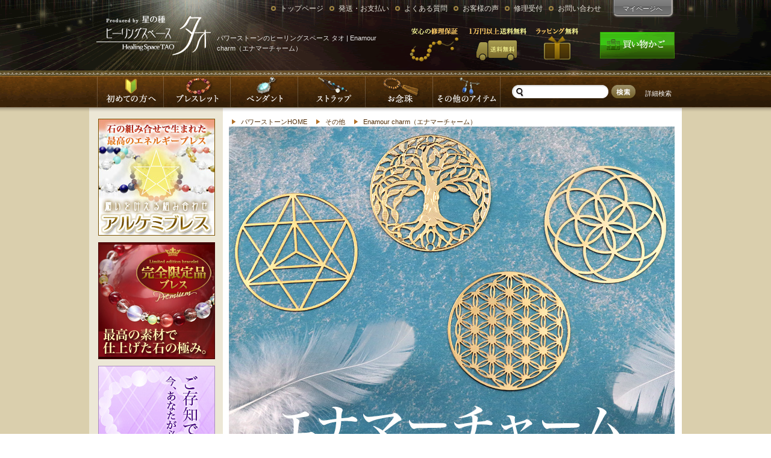

--- FILE ---
content_type: text/html; charset=euc-jp
request_url: https://www.hs-tao.com/cart/shop/shop.cgi?id=100&kid=27
body_size: 15980
content:
<!DOCTYPE HTML>
<html lang='ja'><!-- InstanceBegin template="/Templates/cart3.dwt" codeOutsideHTMLIsLocked="false" -->
<head>
<!-- Google Tag Manager -->
<script>(function(w,d,s,l,i){w[l]=w[l]||[];w[l].push({'gtm.start':
new Date().getTime(),event:'gtm.js'});var f=d.getElementsByTagName(s)[0],
j=d.createElement(s),dl=l!='dataLayer'?'&l='+l:'';j.async=true;j.src=
'https://www.googletagmanager.com/gtm.js?id='+i+dl;f.parentNode.insertBefore(j,f);
})(window,document,'script','dataLayer','GTM-5D9PWKT');</script>
<!-- End Google Tag Manager -->
<!-- Google Tag Manager -->
<script>(function(w,d,s,l,i){w[l]=w[l]||[];w[l].push({'gtm.start':
new Date().getTime(),event:'gtm.js'});var f=d.getElementsByTagName(s)[0],
j=d.createElement(s),dl=l!='dataLayer'?'&l='+l:'';j.async=true;j.src=
'https://www.googletagmanager.com/gtm.js?id='+i+dl;f.parentNode.insertBefore(j,f);
})(window,document,'script','dataLayer','GTM-5D9PWKT');</script>
<!-- End Google Tag Manager -->
<META http-equiv="Content-Type" content="text/html; charset=euc-jp">
<!-- InstanceBeginEditable name="ページタイトル" -->
<title>Enamour charm（エナマーチャーム） | パワーストーンのヒーリングスペース タオ</title>

<!-- InstanceEndEditable -->
<link href="../css/import.css" rel="stylesheet" type="text/css">
<!--[if IE 6 ]>
<link rel="stylesheet" href="https://www.hs-tao.com/cart/css/ie6.css" type="text/css" />
<![endif]-->
<!--[if IE 7 ]>
<link rel="stylesheet" href="https://www.hs-tao.com/cart/css/ie6.css" type="text/css" />
<![endif]-->
<script type="text/javascript" src="../js/jquery.js"></script>
<script type="text/javascript" src="../js/time.js"></script>

<!--　商品説明のタブ切り替えjavascript　-->
<script type="text/javascript">

$(document).ready(function() {
	$('.data:first').show();
	$('#itemtab ul li:first').addClass('active');
	
	$('#itemtab ul li').click(function() {
		$('#itemtab ul li').removeClass('active');
		$(this).addClass('active');
		$('.data').hide();
		$($(this).find('a').attr('href')).fadeIn();
		return false;
	});
});
</script>
<!-- InstanceBeginEditable name="スクリプト予備" -->


<style type="text/css">

p{
	font-size:20px;
	line-height:180%;
    font-family: "游明朝", "Yu Mincho", YuMincho, "Hiragino Mincho Pro", serif;
}

#series .itemlist{
	margin:15px 18px!important;
}


</style>
<!-- InstanceEndEditable -->
<link rel="shortcut icon" href="https://www.hs-tao.com//favicon.ico" type="image/vnd.microsoft.icon" />
<!--　////////////////////　Google アナリティクス トラッキングコード　////////////////////　-->
<script>
  (function(i,s,o,g,r,a,m){i['GoogleAnalyticsObject']=r;i[r]=i[r]||function(){
  (i[r].q=i[r].q||[]).push(arguments)},i[r].l=1*new Date();a=s.createElement(o),
  m=s.getElementsByTagName(o)[0];a.async=1;a.src=g;m.parentNode.insertBefore(a,m)
  })(window,document,'script','//www.google-analytics.com/analytics.js','ga');

  ga('create', 'UA-450164-4', 'auto');

  ga('require', 'displayfeatures');//ディスプレイ広告最適化
  ga('require', 'linkid', 'linkid.js');//拡張リンクアトリビューション
  ga('send', 'pageview');
</script>
<!--　////////////////////　Google アナリティクス トラッキングコード　////////////////////　-->
</head>

<body>
<!-- Google Tag Manager (noscript) -->
<noscript><iframe src="https://www.googletagmanager.com/ns.html?id=GTM-5D9PWKT"
height="0" width="0" style="display:none;visibility:hidden"></iframe></noscript>
<!-- End Google Tag Manager (noscript) -->

<div id="headerrapper">
  <div id="header">
    <div id="boxtop">
   	  <div id="logo"><a href="https://www.hs-tao.com/">パワーストーンのタオ</a></div>
      <div id="headermiddle">
      	
        <!-- InstanceBeginEditable name="Ｈ１大見出し" -->
<h1>パワーストーンのヒーリングスペース タオ | Enamour charm（エナマーチャーム）

</h1>
<!-- InstanceEndEditable -->
    </div>
    <div class="shopPoint"> <a href="https://www.hs-tao.com/info/shoppoint.html" rel="nofollow"><img src="../images/header/shoppoint.png" alt="ヒーリングスペースタオの3つの安心ポイント" width="281" height="56" /></a>
      </div>
    <div class="kago button">
        <a href="https://www.hs-tao.com/cart/shop/reg.cgi" rel="nofollow"><img src="../images/header/kago01.png" alt="買い物カゴをみる" /></a>
    </div>
	</div>
    <div class="clear"></div>
    <div id="navi">
    	<ul>
        	<li id="nav_first"><a href="https://www.hs-tao.com/info/" rel="nofollow">はじめての方へ</a></li>
            <li id="nav_br"><a href="https://www.hs-tao.com/cart/shop/shop.cgi?id=1">パワーストーン ブレスレット</a></li>
            <li id="nav_pt"><a href="https://www.hs-tao.com/cart/shop/shop.cgi?id=2">パワーストーン ペンダントネックレス</a></li>
            <li id="nav_st"><a href="https://www.hs-tao.com/cart/shop/shop.cgi?id=5">パワーストーン ストラップ</a></li>
            <li id="nav_nj"><a href="https://www.hs-tao.com/cart/shop/shop.cgi?id=125">お念珠</a></li>
            <li id="nav_ot"><a href="https://www.hs-tao.com/cart/shop/shop.cgi?id=100">その他</a></li>
    	</ul>
      <div id="searchform">
<form name="searchform1" id="searchform1" method="get" action="https://www.hs-tao.com/cart/shop/shop.cgi">
  <input name="keywords1" id="keywords1" value="" type="text" />
  
  <input type="image" src="https://www.hs-tao.com/cart/images/header/btn1.png" alt="検索" name="searchBtn1" id="searchBtn1" />  
</form>
<p class="syosai"><a href="https://www.hs-tao.com/cart/shop/shop.cgi?mode=sr" rel="nofollow">詳細検索</a></p>
</div>
    </div>
    
  </div>
    
    <div class="clear"></div>
    <div id="header_shadow"></div>
</div>
    
    <div id="container">
    
      <div id="main">
   	  <div id="wrapper">
      

	        <!-- InstanceBeginEditable name="パンくずナビ" -->
        	<div id="pannavi">
            	<ul>
                	<li><a href="https://www.hs-tao.com/">パワーストーンHOME</a></li>
<!--*大分類・小分類の分２つ　検索結果や大分類直下の場合はpannavi2が消える-->
                	<li><a href="https://www.hs-tao.com/cart/shop/shop.cgi?id=100">その他</a></li>
                	<li><a href="https://www.hs-tao.com/cart/shop/shop.cgi?id=100&kid=27">Enamour charm（エナマーチャーム）</a></li>
                </ul>
            <div class="clear"></div>
            </div>
            <!-- InstanceEndEditable -->
            <!-- InstanceBeginEditable name="コンテンツクラス名変更※必要であれば" -->


<!--上部メイン項目-->
        	<div id="contents">
		<div id="contentstop">
		 
<img src="../../cart/images/series/ot-e_charm/bnr.jpg" />
<h2 id="seriesh2">エナマーチャーム</h2>
<p style="margin:30px;">スピリチュアルや神聖幾何学のエネルギーを最大に活かせるように、シンプルで上品なゴールドコーティングを施したEnamour charm（エナマーチャーム）。<br>
	日常の様々なシチュエーションで活用いただけるように作成したオリジナルエネルギーアイテムです。</p>
	
			
<img src="../../cart/images/series/ot-e_charm/img-2.jpg" />
<p style="margin:30px;">形には力が宿ります。<br>
Enamour charm（エナマーチャーム）は、シンプルな図形はもちろん、神聖幾何学と呼ばれるこの世界の真理を形どった数々の図柄や、古くから伝えられる龍などのエンブレムなどを中心に、細部までデザインにこだわりました。<br>
豊かさや幸せと潜在意識レベルでリンクするように作られています。</p>


<img src="../../cart/images/series/ot-e_charm/img-3.jpg" />			
<img src="../../cart/images/series/ot-e_charm/img-4.jpg" />	
			
<p style="margin:30px;">Enamour charm（エナマーチャーム）を部屋四隅の壁に、上下それぞれ4枚ずつ配置する。</p>
			
<img src="../../cart/images/series/ot-e_charm/img-14.jpg" />		
			<br><br>


			
<img src="../../cart/images/series/ot-e_charm/img-5.jpg" />				
			
			
<p style="margin:30px;">
＜事例＞<br>
・音楽スクールを運営している方がエナマーチャームをｓ貼った結果、次の日からボーカルのレッスン生の音域が半音から1音上がった。</p>	

	
<img src="../../cart/images/series/ot-e_charm/img-15.jpg" />	
	
<p style="margin:30px;">
◯<a href="https://www.hs-tao.com/cart/shop/shop.cgi?No=21225">Enamour charm（フラワーオブライフ）8枚セット</a><br>
◯<a href="https://www.hs-tao.com/cart/shop/shop.cgi?No=21226">Enamour charm（ヤントラ）8枚セット</a><br>
◯<a href="https://www.hs-tao.com/cart/shop/shop.cgi?No=21227">Enamour charm（太極図フラワーオブライフ）8枚セット</a><br>
◯<a href="https://www.hs-tao.com/cart/shop/shop.cgi?No=21228">Enamour charm（メタトロンキューブ）8枚セット</a><br>
◯<a href="https://www.hs-tao.com/cart/shop/shop.cgi?No=21224">Enamour charm（四神獣＋麒麟）5枚セット</a><br>
※この場合のみをれぞれを天井に方位を合わせて貼る（東：青龍、西：白虎、南：朱雀、北：玄武、中心：麒麟）</p>		
			
			

<img src="../../cart/images/series/ot-e_charm/img-6.jpg" />	
<p style="margin:30px;">Enamour charm（チャクラ）7枚セットをそれぞれ体のチャクラの場所に近くなるように布団の下に配置して就寝する。<br>
もしくは、Enamour charm（四神獣＋麒麟）5枚セットをそれぞれ方位を合わせて体を囲むように布団の下に配置して就寝する。<br>
<br>
他にも調子の悪い場所にEnamour charm（エナマーチャーム）を貼っておくという方法もあります。 <br>
頭痛の際に髪の毛に挟んだり、片頭痛の際に耳に挟んだり、帽子に挟むという方もいらっしゃります。</p>
<img src="../../cart/images/series/ot-e_charm/img-16.jpg" />				
<img src="../../cart/images/series/ot-e_charm/img-7.jpg" />		
<p style="margin:30px;">Enamour charm（エナマーチャーム）は、一定期間経過した後にセージなどで浄化をおすすめします。
<br>
<br>
＜事例＞<br>
・階段で転んであばら骨にヒビが入った人が袋に入れて患部に貼っておくと痛みが和らいだ。</p>		

<img src="../../cart/images/series/ot-e_charm/img-15.jpg" />	
	
<p style="margin:30px;">
◯<a href="https://www.hs-tao.com/cart/shop/shop.cgi?No=21223">Enamour charm（チャクラ）7枚セット</a><br>
◯<a href="https://www.hs-tao.com/cart/shop/shop.cgi?No=21224">Enamour charm（四神獣＋麒麟）5枚セット</a></p>	
			
			

<img src="../../cart/images/series/ot-e_charm/img-8.jpg" />
<p style="margin:30px;">占いやヒーリングをする際、Enamour charm（エナマーチャーム）を持っておく事でインスピレーションが湧きやすくなったりヒーリングの効果が高まる。<br>
占いの場合には、自分の四方を取り囲むように配置すると良い。<br>
ヒーリングの場合は、クライアント側に持ってもらう。</p>			
			
<img src="../../cart/images/series/ot-e_charm/img-15.jpg" />	
	
<p style="margin:30px;">
◯<a href="https://www.hs-tao.com/cart/shop/shop.cgi?No=21231">Enamour charm（フラワーオブライフ）</a><br>
◯<a href="https://www.hs-tao.com/cart/shop/shop.cgi?No=21248">Enamour charm（太極図フラワーオブライフ）</a><br>
◯<a href="https://www.hs-tao.com/cart/shop/shop.cgi?No=21229">Enamour charm（メタトロンキューブ）</a></p>				
			
<img src="../../cart/images/series/ot-e_charm/img-9.jpg" />	
<p style="margin:30px;">炊飯器の下にEnamour charm（エナマーチャーム）を置いておくだけで、ご飯の炊き上がりが美味しくなる。<br>
野菜の四方を囲んで配置しておくことで、腐りづらくなる。<br>
<br>
＜事例＞<br>
スピリチュアルに否定的な旦那さんが、Enamour charm（エナマーチャーム）を置いて炊き上げたご飯とそうでない場合のご飯を食べ比べたところ、本当に美味しくなったことに驚き、スピリチュアルに対しての認識が変わった。</p>	
			

<img src="../../cart/images/series/ot-e_charm/img-10.jpg" />
<p style="margin:30px;">スマホのカバーの中や財布に入れて持ち歩く。<br>
バックチャームやピアス、ペンダントとして使用するのもおすすめ。</p>				
<img src="../../cart/images/series/ot-e_charm/img-17.jpg" />		
			
<img src="../../cart/images/series/ot-e_charm/img-11.jpg" />	
<p style="margin:30px;">Enamour charm（エナマーチャーム）を1～4枚ほど自分のいる場所に置く事で、邪気や雑念などが入りづらくなる。</p>
<img src="../../cart/images/series/ot-e_charm/img-18.jpg" />
<img src="../../cart/images/series/ot-e_charm/img-12.jpg" />
<p style="margin:30px;">Enamour charm（エナマーチャーム）をじぶん祭壇と組み合わせることで、より効果の高いヒーリングを得られることができる。<br>
じぶん祭壇については（<a href="https://toyop.info/kikaku/231127_saidan.html">こちらのページ</a>）をご覧ください。<br>
<br>

			＜事例＞<br>
・ペットの眼に腫瘍ができて手術が必要と言われ、なんとかならないかと、じぶん祭壇とEnamour charm（エナマーチャーム）でヒーリングをかけたところ、1週間程度で、腫瘍がほとんど消えてお医者さんもびっくりしていた。<br>
・なかなか水を飲んでくれない猫の水飲み場にEnamour charm（エナマーチャーム）を貼ったところ、すぐに飲んでくれるようになった。</p>	
	<br>
<br>
<img src="../../cart/images/series/ot-e_charm/img-13.jpg" />	
		

<!--タブここから-->
          <div id="series">



      </div><!--タブここまで-->
              
             
		<!--<div id="ranking">
        
		<ul>
		
			<li>NO1<br />
			<span class="photo"><a href="https://www.hs-tao.com/cart/shop/shop.cgi?No=21231"><img src="https://www.hs-tao.com/cart/setup/img/ot-enamour-010-list.jpg" alt="" /></a></span><br />
			<a href="https://www.hs-tao.com/cart/shop/shop.cgi?No=21231">Enamour charm（フラワーオブライフ）</a></li>
			
			<li>NO2<br />
			<span class="photo"><a href="https://www.hs-tao.com/cart/shop/shop.cgi?No=21230"><img src="https://www.hs-tao.com/cart/setup/img/ot-enamour-009-list.jpg" alt="" /></a></span><br />
			<a href="https://www.hs-tao.com/cart/shop/shop.cgi?No=21230">Enamour charm（ヤントラ）</a></li>
			
			<li>NO3<br />
			<span class="photo"><a href="https://www.hs-tao.com/cart/shop/shop.cgi?No=21223"><img src="https://www.hs-tao.com/cart/setup/img/ot-enamour-002-list.jpg" alt="" /></a></span><br />
			<a href="https://www.hs-tao.com/cart/shop/shop.cgi?No=21223">Enamour charm（チャクラ）7枚セット</a></li>
			
			<li>NO4<br />
			<span class="photo"><a href="https://www.hs-tao.com/cart/shop/shop.cgi?No=21222"><img src="https://www.hs-tao.com/cart/setup/img/ot-enamour-001-list.jpg" alt="" /></a></span><br />
			<a href="https://www.hs-tao.com/cart/shop/shop.cgi?No=21222">Enamour charm（神聖幾何学）7枚セット</a></li>
			
			<li>NO5<br />
			<span class="photo"><a href="https://www.hs-tao.com/cart/shop/shop.cgi?No=21229"><img src="https://www.hs-tao.com/cart/setup/img/ot-enamour-008-list.jpg" alt="" /></a></span><br />
			<a href="https://www.hs-tao.com/cart/shop/shop.cgi?No=21229">Enamour charm（メタトロンキューブ）</a></li>
			
		</ul>
		<div class="clear"></div>
        
		</div>-->

		</div>
		</div>
<!-- InstanceEndEditable -->
            
            <div id="itemlist">
               	  <div class="narrow">

                  <div class="select">

                  <span class="text">アイテム数<span class="number">27</span>件</span>



                  <form action="" method="get">

                  <select name="アイテムで絞込み" onchange="location.href = this.options[selectedIndex].value">

		<option value="https://www.hs-tao.com/cart/shop/shop.cgi?id=100&kid=27&s=0#itemlist"> アイテムで絞込む </option>

		<option value="https://www.hs-tao.com/cart/shop/shop.cgi?id=100&kid=27&aid=4#itemlist">ブレスレット</option><option value="https://www.hs-tao.com/cart/shop/shop.cgi?id=100&kid=27&aid=5#itemlist">ペンダント・ネックレス</option><option value="https://www.hs-tao.com/cart/shop/shop.cgi?id=100&kid=27&aid=2#itemlist">ストラップ</option><option value="https://www.hs-tao.com/cart/shop/shop.cgi?id=100&kid=27&aid=3#itemlist">ピアス・イヤリング</option><option value="https://www.hs-tao.com/cart/shop/shop.cgi?id=100&kid=27&aid=6#itemlist">リング</option><option value="https://www.hs-tao.com/cart/shop/shop.cgi?id=100&kid=27&aid=127#itemlist">御念珠</option><option value="https://www.hs-tao.com/cart/shop/shop.cgi?id=100&kid=27&aid=7#itemlist">丸玉</option><option value="https://www.hs-tao.com/cart/shop/shop.cgi?id=100&kid=27&aid=8#itemlist">浄化アイテム</option><option value="https://www.hs-tao.com/cart/shop/shop.cgi?id=100&kid=27&aid=1#itemlist">その他</option>

                  </select>

                  </form>



                  </div>

                  <div class="sort">

                  <ul>

                    <li><a href="https://www.hs-tao.com/cart/shop/shop.cgi?id=100&kid=27&s=1&#itemlist">新着順</a></li>

                    <li><a href="https://www.hs-tao.com/cart/shop/shop.cgi?id=100&kid=27&s=2&#itemlist">人気順</a></li>

                    <li><a href="https://www.hs-tao.com/cart/shop/shop.cgi?id=100&kid=27&s=3&#itemlist">在庫有</a></li>

                    <li><a href="https://www.hs-tao.com/cart/shop/shop.cgi?id=100&kid=27&s=4&#itemlist">安い順</a></li>

                    <li><a href="https://www.hs-tao.com/cart/shop/shop.cgi?id=100&kid=27&s=5&#itemlist">高い順</a></li>

                  </ul>

                  </div>





		<div class="next">
		  

                  <ul>

<!--pagelistで囲んだ部分を下部でもコピーで使用する 下部ではpagelist内の変数はおかずcopy変数のみ-->



                  </ul>



                  <div class="clear"></div>
               

                  </div>

                  </div>

               	  </form><SCRIPT LANGUAGE="JavaScript1.1">
<!--
var w;
function openWin(img1,img2,img3) {
	w = window.open();
	w.document.write('<html><head><title>ヒーリングスペースタオ</title>');
	w.document.write('<meta http-equiv="Content-Type" content="text/html; charset=euc-jp"><META HTTP-EQUIV="Pragma" CONTENT="no-cache">');
	w.document.write('<style type="text/css"> <!-- .normal {  font-size: 12px} ');
	w.document.write('.basecolor {  background-color: #EAEAEA} .large {  font-size: 14px} -->');
	w.document.write('</style></head><body bgcolor="#FFFFFF" text="#000000">');
	w.document.write('<table width="700" border="0" cellspacing="0" cellpadding="1" align="center">');
	w.document.write('<tr><td><img src=img/tao-cart-top.gif></td></tr></table>');
	w.document.write('<table width="700" border="0" cellspacing="0" cellpadding="3" align="center" class="basecolor">');
	w.document.write('<tr><td width="510" class=normal><img src="serchicon.gif" width="16" height="16" align="absmiddle" hspace="5">商品画像</td>');
	w.document.write('<td width="178" align="right" class=normal><a href="javascript:window.close()">このウインドウを閉じる</a></td></tr>');
	w.document.write('</table><div align="center">');

	if(img1 != ''){
		w.document.write('<table width="700" border="0" cellspacing="0" cellpadding="5">');
		w.document.write('<tr><td valign="top" align=center><img src="' +  img1 + '" align="absmiddle"></td></tr>');
		w.document.write('</table><br><br>');
	}
	if(img2 != ''){
		w.document.write('<table width="700" border="0" cellspacing="0" cellpadding="5">');
		w.document.write('<tr><td valign="top" align=center><img src="' + img2 + '" align="absmiddle"></td></tr>');
		w.document.write('</table><br><br>');
	}
	if(img3 != ''){
		w.document.write('<table width="700" border="0" cellspacing="0" cellpadding="5">');
		w.document.write('<tr><td valign="top" align=center><img src="' + img3 + '" align="absmiddle"></td></tr>');
		w.document.write('</table><br><br>');
	}
	w.document.write('<hr width="700" size="1" noshade>');
	w.document.write('<font class="normal" color="#333333">ヒーリングスペースタオ</font> </div></body></html>');
	return(false);

}
// -->
</script>

<script language="javascript">
<!--
function ret_bmax(barisel,m){
	if(barisel == null) return parseInt(m);
	var tmp = barisel.options[barisel.selectedIndex].value;
	str = tmp.split(":");
	return parseInt(str[1]);
}
function numup(numtext,barisel,m){
	var max = ret_bmax(barisel,m);
	numtext.value = parseInt(numtext.value) + 1;
	if(isNaN(numtext.value)){ numtext.value = max; }
	if(numtext.value > max){ numtext.value = max; }
	return;
}
function numdown(numtext){
	numtext.value = parseInt(numtext.value) - 1;
	if(isNaN(numtext.value)){ numtext.value = 0; }
	if(numtext.value <= 0){ numtext.value = 0; }
	return;
}
function checknum(numtext,barisel,m){
	var max = ret_bmax(barisel,m);
	max = parseInt(max);
	if(max <= 0){
		alert("在庫が切れています。");
		if(numtext){
			numtext.value=0;
			numtext.focus();
		}
		return false;
	}
	numtext.value = parseInt(numtext.value);
	if(isNaN(numtext.value)){
		alert("半角数のみ入力して下さい。");
		if(numtext){
			numtext.value=0;
			numtext.focus();
		}
		return false;
	}
	if(numtext.value < 1){
		alert("この商品の最小購入数は1個です。この数より少ない数量を購入することができません。");
		if(numtext){
			numtext.value=0;
			numtext.focus();
		}
		return false;
	}
	if(numtext.value > max){
		alert("この商品の最大購入数は"+max+"個です。この数より多い数量を購入することができません。");
		if(numtext){
			numtext.value=max;
			numtext.focus();
		}
		return false;
	}
	return true
}
// -->
</script>

<form action=https://www.hs-tao.com/cart/shop/reg.cgi method=post name=cart><input type=hidden name=FRAG value=get>
               	  <div class="xlist">


<div class="itemlist">
<div class="photo"><a href="https://www.hs-tao.com/cart/shop/shop.cgi?No=21222"><img src="https://www.hs-tao.com/cart/setup/img/ot-enamour-001-list.jpg" /></a></div>
<div class="name">
<a href="https://www.hs-tao.com/cart/shop/shop.cgi?No=21222">
<span class="icon">




</span>Enamour charm（神聖幾何学）7枚セット</a></div>
<span class="itemcoment2list"></span>

<span class="particular"></span>
<div class="price">8,800円</div>
<div class="detail"><a href="https://www.hs-tao.com/cart/shop/shop.cgi?No=21222">詳細を見る</a></div>



</div>



<div class="itemlist">
<div class="photo"><a href="https://www.hs-tao.com/cart/shop/shop.cgi?No=21223"><img src="https://www.hs-tao.com/cart/setup/img/ot-enamour-002-list.jpg" /></a></div>
<div class="name"> <a href="https://www.hs-tao.com/cart/shop/shop.cgi?No=21223"> <span class="icon">




</span>Enamour charm（チャクラ）7枚セット</a></div>
<span class="itemcoment2list"></span>
<span class="particular"></span>
<div class="price">8,800円</div>
<div class="detail"><a href="https://www.hs-tao.com/cart/shop/shop.cgi?No=21223">詳細を見る</a></div>



</div>



<div class="itemlist">
<div class="photo"><a href="https://www.hs-tao.com/cart/shop/shop.cgi?No=21224"><img src="https://www.hs-tao.com/cart/setup/img/ot-enamour-003-list.jpg" /></a></div>
<div class="name">
<a href="https://www.hs-tao.com/cart/shop/shop.cgi?No=21224">
<span class="icon">




</span>Enamour charm（四神獣＋麒麟）5枚セット</a></div>
<span class="itemcoment2list"></span>
<span class="particular"></span>
<div class="price">6,500円</div>
<div class="detail"><a href="https://www.hs-tao.com/cart/shop/shop.cgi?No=21224">詳細を見る</a></div>



</div>


                        <div class="clear"></div>
              </div>

               	  <div class="xlist">


<div class="itemlist">
<div class="photo"><a href="https://www.hs-tao.com/cart/shop/shop.cgi?No=21225"><img src="https://www.hs-tao.com/cart/setup/img/ot-enamour-004-list.jpg" /></a></div>
<div class="name">
<a href="https://www.hs-tao.com/cart/shop/shop.cgi?No=21225">
<span class="icon">




</span>Enamour charm（フラワーオブライフ）8枚セット</a></div>
<span class="itemcoment2list"></span>

<span class="particular"></span>
<div class="price">10,000円</div>
<div class="detail"><a href="https://www.hs-tao.com/cart/shop/shop.cgi?No=21225">詳細を見る</a></div>



</div>



<div class="itemlist">
<div class="photo"><a href="https://www.hs-tao.com/cart/shop/shop.cgi?No=21228"><img src="https://www.hs-tao.com/cart/setup/img/ot-enamour-007-list.jpg" /></a></div>
<div class="name"> <a href="https://www.hs-tao.com/cart/shop/shop.cgi?No=21228"> <span class="icon">




</span>Enamour charm（メタトロンキューブ）8枚セット</a></div>
<span class="itemcoment2list"></span>
<span class="particular"></span>
<div class="price">10,000円</div>
<div class="detail"><a href="https://www.hs-tao.com/cart/shop/shop.cgi?No=21228">詳細を見る</a></div>



</div>



<div class="itemlist">
<div class="photo"><a href="https://www.hs-tao.com/cart/shop/shop.cgi?No=21226"><img src="https://www.hs-tao.com/cart/setup/img/ot-enamour-005-list.jpg" /></a></div>
<div class="name">
<a href="https://www.hs-tao.com/cart/shop/shop.cgi?No=21226">
<span class="icon">




</span>Enamour charm（ヤントラ）8枚セット</a></div>
<span class="itemcoment2list"></span>
<span class="particular"></span>
<div class="price">10,000円</div>
<div class="detail"><a href="https://www.hs-tao.com/cart/shop/shop.cgi?No=21226">詳細を見る</a></div>



</div>


                        <div class="clear"></div>
              </div>

               	  <div class="xlist">


<div class="itemlist">
<div class="photo"><a href="https://www.hs-tao.com/cart/shop/shop.cgi?No=21227"><img src="https://www.hs-tao.com/cart/setup/img/ot-enamour-006-list.jpg" /></a></div>
<div class="name">
<a href="https://www.hs-tao.com/cart/shop/shop.cgi?No=21227">
<span class="icon">




</span>Enamour charm（太極図フラワーオブライフ）8枚セット</a></div>
<span class="itemcoment2list"></span>

<span class="particular"></span>
<div class="price">10,000円</div>
<div class="detail"><a href="https://www.hs-tao.com/cart/shop/shop.cgi?No=21227">詳細を見る</a></div>



</div>



<div class="itemlist">
<div class="photo"><a href="https://www.hs-tao.com/cart/shop/shop.cgi?No=21235"><img src="https://www.hs-tao.com/cart/setup/img/ot-enamour-014-list.jpg" /></a></div>
<div class="name"> <a href="https://www.hs-tao.com/cart/shop/shop.cgi?No=21235"> <span class="icon">




</span>Enamour charm（シードオブライフ）</a></div>
<span class="itemcoment2list"></span>
<span class="particular"></span>
<div class="price">1,650円</div>
<div class="detail"><a href="https://www.hs-tao.com/cart/shop/shop.cgi?No=21235">詳細を見る</a></div>



</div>



<div class="itemlist">
<div class="photo"><a href="https://www.hs-tao.com/cart/shop/shop.cgi?No=21233"><img src="https://www.hs-tao.com/cart/setup/img/ot-enamour-012-list.jpg" /></a></div>
<div class="name">
<a href="https://www.hs-tao.com/cart/shop/shop.cgi?No=21233">
<span class="icon">




</span>Enamour charm（セフィロトの樹）</a></div>
<span class="itemcoment2list"></span>
<span class="particular"></span>
<div class="price">1,650円</div>
<div class="detail"><a href="https://www.hs-tao.com/cart/shop/shop.cgi?No=21233">詳細を見る</a></div>



</div>


                        <div class="clear"></div>
              </div>

               	  <div class="xlist">


<div class="itemlist">
<div class="photo"><a href="https://www.hs-tao.com/cart/shop/shop.cgi?No=21234"><img src="https://www.hs-tao.com/cart/setup/img/ot-enamour-013-list.jpg" /></a></div>
<div class="name">
<a href="https://www.hs-tao.com/cart/shop/shop.cgi?No=21234">
<span class="icon">




</span>Enamour charm（チャリスウェル）</a></div>
<span class="itemcoment2list"></span>

<span class="particular"></span>
<div class="price">1,650円</div>
<div class="detail"><a href="https://www.hs-tao.com/cart/shop/shop.cgi?No=21234">詳細を見る</a></div>



</div>



<div class="itemlist">
<div class="photo"><a href="https://www.hs-tao.com/cart/shop/shop.cgi?No=21232"><img src="https://www.hs-tao.com/cart/setup/img/ot-enamour-011-list.jpg" /></a></div>
<div class="name"> <a href="https://www.hs-tao.com/cart/shop/shop.cgi?No=21232"> <span class="icon">




</span>Enamour charm（トーラス）</a></div>
<span class="itemcoment2list"></span>
<span class="particular"></span>
<div class="price">1,650円</div>
<div class="detail"><a href="https://www.hs-tao.com/cart/shop/shop.cgi?No=21232">詳細を見る</a></div>



</div>



<div class="itemlist">
<div class="photo"><a href="https://www.hs-tao.com/cart/shop/shop.cgi?No=21231"><img src="https://www.hs-tao.com/cart/setup/img/ot-enamour-010-list.jpg" /></a></div>
<div class="name">
<a href="https://www.hs-tao.com/cart/shop/shop.cgi?No=21231">
<span class="icon">




</span>Enamour charm（フラワーオブライフ）</a></div>
<span class="itemcoment2list"></span>
<span class="particular"></span>
<div class="price">1,650円</div>
<div class="detail"><a href="https://www.hs-tao.com/cart/shop/shop.cgi?No=21231">詳細を見る</a></div>



</div>


                        <div class="clear"></div>
              </div>

               	  <div class="xlist">


<div class="itemlist">
<div class="photo"><a href="https://www.hs-tao.com/cart/shop/shop.cgi?No=21229"><img src="https://www.hs-tao.com/cart/setup/img/ot-enamour-008-list.jpg" /></a></div>
<div class="name">
<a href="https://www.hs-tao.com/cart/shop/shop.cgi?No=21229">
<span class="icon">




</span>Enamour charm（メタトロンキューブ）</a></div>
<span class="itemcoment2list"></span>

<span class="particular"></span>
<div class="price">1,650円</div>
<div class="detail"><a href="https://www.hs-tao.com/cart/shop/shop.cgi?No=21229">詳細を見る</a></div>



</div>



<div class="itemlist">
<div class="photo"><a href="https://www.hs-tao.com/cart/shop/shop.cgi?No=21230"><img src="https://www.hs-tao.com/cart/setup/img/ot-enamour-009-list.jpg" /></a></div>
<div class="name"> <a href="https://www.hs-tao.com/cart/shop/shop.cgi?No=21230"> <span class="icon">




</span>Enamour charm（ヤントラ）</a></div>
<span class="itemcoment2list"></span>
<span class="particular"></span>
<div class="price">1,650円</div>
<div class="detail"><a href="https://www.hs-tao.com/cart/shop/shop.cgi?No=21230">詳細を見る</a></div>



</div>



<div class="itemlist">
<div class="photo"><a href="https://www.hs-tao.com/cart/shop/shop.cgi?No=21248"><img src="https://www.hs-tao.com/cart/setup/img/ot-enamour-027-list.jpg" /></a></div>
<div class="name">
<a href="https://www.hs-tao.com/cart/shop/shop.cgi?No=21248">
<span class="icon">




</span>Enamour charm（太極図フラワーオブライフ）</a></div>
<span class="itemcoment2list"></span>
<span class="particular"></span>
<div class="price">1,650円</div>
<div class="detail"><a href="https://www.hs-tao.com/cart/shop/shop.cgi?No=21248">詳細を見る</a></div>



</div>


                        <div class="clear"></div>
              </div>

               	  <div class="xlist">


<div class="itemlist">
<div class="photo"><a href="https://www.hs-tao.com/cart/shop/shop.cgi?No=21236"><img src="https://www.hs-tao.com/cart/setup/img/ot-enamour-015-list.jpg" /></a></div>
<div class="name">
<a href="https://www.hs-tao.com/cart/shop/shop.cgi?No=21236">
<span class="icon">




</span>Enamour charm（第1チャクラ）</a></div>
<span class="itemcoment2list"></span>

<span class="particular"></span>
<div class="price">1,650円</div>
<div class="detail"><a href="https://www.hs-tao.com/cart/shop/shop.cgi?No=21236">詳細を見る</a></div>



</div>



<div class="itemlist">
<div class="photo"><a href="https://www.hs-tao.com/cart/shop/shop.cgi?No=21237"><img src="https://www.hs-tao.com/cart/setup/img/ot-enamour-016-list.jpg" /></a></div>
<div class="name"> <a href="https://www.hs-tao.com/cart/shop/shop.cgi?No=21237"> <span class="icon">




</span>Enamour charm（第2チャクラ）</a></div>
<span class="itemcoment2list"></span>
<span class="particular"></span>
<div class="price">1,650円</div>
<div class="detail"><a href="https://www.hs-tao.com/cart/shop/shop.cgi?No=21237">詳細を見る</a></div>



</div>



<div class="itemlist">
<div class="photo"><a href="https://www.hs-tao.com/cart/shop/shop.cgi?No=21238"><img src="https://www.hs-tao.com/cart/setup/img/ot-enamour-017-list.jpg" /></a></div>
<div class="name">
<a href="https://www.hs-tao.com/cart/shop/shop.cgi?No=21238">
<span class="icon">




</span>Enamour charm（第3チャクラ）</a></div>
<span class="itemcoment2list"></span>
<span class="particular"></span>
<div class="price">1,650円</div>
<div class="detail"><a href="https://www.hs-tao.com/cart/shop/shop.cgi?No=21238">詳細を見る</a></div>



</div>


                        <div class="clear"></div>
              </div>

               	  <div class="xlist">


<div class="itemlist">
<div class="photo"><a href="https://www.hs-tao.com/cart/shop/shop.cgi?No=21239"><img src="https://www.hs-tao.com/cart/setup/img/ot-enamour-018-list.jpg" /></a></div>
<div class="name">
<a href="https://www.hs-tao.com/cart/shop/shop.cgi?No=21239">
<span class="icon">




</span>Enamour charm（第4チャクラ）</a></div>
<span class="itemcoment2list"></span>

<span class="particular"></span>
<div class="price">1,650円</div>
<div class="detail"><a href="https://www.hs-tao.com/cart/shop/shop.cgi?No=21239">詳細を見る</a></div>



</div>



<div class="itemlist">
<div class="photo"><a href="https://www.hs-tao.com/cart/shop/shop.cgi?No=21240"><img src="https://www.hs-tao.com/cart/setup/img/ot-enamour-019-list.jpg" /></a></div>
<div class="name"> <a href="https://www.hs-tao.com/cart/shop/shop.cgi?No=21240"> <span class="icon">




</span>Enamour charm（第5チャクラ）</a></div>
<span class="itemcoment2list"></span>
<span class="particular"></span>
<div class="price">1,650円</div>
<div class="detail"><a href="https://www.hs-tao.com/cart/shop/shop.cgi?No=21240">詳細を見る</a></div>



</div>



<div class="itemlist">
<div class="photo"><a href="https://www.hs-tao.com/cart/shop/shop.cgi?No=21241"><img src="https://www.hs-tao.com/cart/setup/img/ot-enamour-020-list.jpg" /></a></div>
<div class="name">
<a href="https://www.hs-tao.com/cart/shop/shop.cgi?No=21241">
<span class="icon">




</span>Enamour charm（第6チャクラ）</a></div>
<span class="itemcoment2list"></span>
<span class="particular"></span>
<div class="price">1,650円</div>
<div class="detail"><a href="https://www.hs-tao.com/cart/shop/shop.cgi?No=21241">詳細を見る</a></div>



</div>


                        <div class="clear"></div>
              </div>

               	  <div class="xlist">


<div class="itemlist">
<div class="photo"><a href="https://www.hs-tao.com/cart/shop/shop.cgi?No=21242"><img src="https://www.hs-tao.com/cart/setup/img/ot-enamour-021-list.jpg" /></a></div>
<div class="name">
<a href="https://www.hs-tao.com/cart/shop/shop.cgi?No=21242">
<span class="icon">




</span>Enamour charm（第7チャクラ）</a></div>
<span class="itemcoment2list"></span>

<span class="particular"></span>
<div class="price">1,650円</div>
<div class="detail"><a href="https://www.hs-tao.com/cart/shop/shop.cgi?No=21242">詳細を見る</a></div>



</div>



<div class="itemlist">
<div class="photo"><a href="https://www.hs-tao.com/cart/shop/shop.cgi?No=21245"><img src="https://www.hs-tao.com/cart/setup/img/ot-enamour-024-list.jpg" /></a></div>
<div class="name"> <a href="https://www.hs-tao.com/cart/shop/shop.cgi?No=21245"> <span class="icon">




</span>Enamour charm（朱雀）</a></div>
<span class="itemcoment2list"></span>
<span class="particular"></span>
<div class="price">1,650円</div>
<div class="detail"><a href="https://www.hs-tao.com/cart/shop/shop.cgi?No=21245">詳細を見る</a></div>



</div>



<div class="itemlist">
<div class="photo"><a href="https://www.hs-tao.com/cart/shop/shop.cgi?No=21244"><img src="https://www.hs-tao.com/cart/setup/img/ot-enamour-023-list.jpg" /></a></div>
<div class="name">
<a href="https://www.hs-tao.com/cart/shop/shop.cgi?No=21244">
<span class="icon">




</span>Enamour charm（玄武）</a></div>
<span class="itemcoment2list"></span>
<span class="particular"></span>
<div class="price">1,650円</div>
<div class="detail"><a href="https://www.hs-tao.com/cart/shop/shop.cgi?No=21244">詳細を見る</a></div>



</div>


                        <div class="clear"></div>
              </div>

               	  <div class="xlist">


<div class="itemlist">
<div class="photo"><a href="https://www.hs-tao.com/cart/shop/shop.cgi?No=21246"><img src="https://www.hs-tao.com/cart/setup/img/ot-enamour-025-list.jpg" /></a></div>
<div class="name">
<a href="https://www.hs-tao.com/cart/shop/shop.cgi?No=21246">
<span class="icon">




</span>Enamour charm（白虎）</a></div>
<span class="itemcoment2list"></span>

<span class="particular"></span>
<div class="price">1,650円</div>
<div class="detail"><a href="https://www.hs-tao.com/cart/shop/shop.cgi?No=21246">詳細を見る</a></div>



</div>



<div class="itemlist">
<div class="photo"><a href="https://www.hs-tao.com/cart/shop/shop.cgi?No=21247"><img src="https://www.hs-tao.com/cart/setup/img/ot-enamour-026-list.jpg" /></a></div>
<div class="name"> <a href="https://www.hs-tao.com/cart/shop/shop.cgi?No=21247"> <span class="icon">




</span>Enamour charm（青龍）</a></div>
<span class="itemcoment2list"></span>
<span class="particular"></span>
<div class="price">1,650円</div>
<div class="detail"><a href="https://www.hs-tao.com/cart/shop/shop.cgi?No=21247">詳細を見る</a></div>



</div>



<div class="itemlist">
<div class="photo"><a href="https://www.hs-tao.com/cart/shop/shop.cgi?No=21243"><img src="https://www.hs-tao.com/cart/setup/img/ot-enamour-022-list.jpg" /></a></div>
<div class="name">
<a href="https://www.hs-tao.com/cart/shop/shop.cgi?No=21243">
<span class="icon">




</span>Enamour charm（麒麟）</a></div>
<span class="itemcoment2list"></span>
<span class="particular"></span>
<div class="price">1,650円</div>
<div class="detail"><a href="https://www.hs-tao.com/cart/shop/shop.cgi?No=21243">詳細を見る</a></div>



</div>


                        <div class="clear"></div>
              </div>
</form>
       	    <div class="clear"></div>
                    <div class="narrow">

                  <div class="select">

                  <span class="text">アイテム数　<span class="number">27</span>件</span>



                  <form action="" method="get">

                  <select name="アイテムで絞込み" onchange="location.href = this.options[selectedIndex].value">

		<option value="https://www.hs-tao.com/cart/shop/shop.cgi?id=100&kid=27&s=0#itemlist"> - </option>

		<option value="https://www.hs-tao.com/cart/shop/shop.cgi?id=100&kid=27&aid=4#itemlist">ブレスレット</option><option value="https://www.hs-tao.com/cart/shop/shop.cgi?id=100&kid=27&aid=5#itemlist">ペンダント・ネックレス</option><option value="https://www.hs-tao.com/cart/shop/shop.cgi?id=100&kid=27&aid=2#itemlist">ストラップ</option><option value="https://www.hs-tao.com/cart/shop/shop.cgi?id=100&kid=27&aid=3#itemlist">ピアス・イヤリング</option><option value="https://www.hs-tao.com/cart/shop/shop.cgi?id=100&kid=27&aid=6#itemlist">リング</option><option value="https://www.hs-tao.com/cart/shop/shop.cgi?id=100&kid=27&aid=127#itemlist">御念珠</option><option value="https://www.hs-tao.com/cart/shop/shop.cgi?id=100&kid=27&aid=7#itemlist">丸玉</option><option value="https://www.hs-tao.com/cart/shop/shop.cgi?id=100&kid=27&aid=8#itemlist">浄化アイテム</option><option value="https://www.hs-tao.com/cart/shop/shop.cgi?id=100&kid=27&aid=1#itemlist">その他</option>

                  </select>

                  </form>



                  </div>

                  <div class="sort">

                  <ul>

                    <li><a href="https://www.hs-tao.com/cart/shop/shop.cgi?id=100&kid=27&s=1&#itemlist">新着順</a></li>

                    <li><a href="https://www.hs-tao.com/cart/shop/shop.cgi?id=100&kid=27&s=2&#itemlist">人気順</a></li>

                    <li><a href="https://www.hs-tao.com/cart/shop/shop.cgi?id=100&kid=27&s=3&#itemlist">在庫有</a></li>

                    <li><a href="https://www.hs-tao.com/cart/shop/shop.cgi?id=100&kid=27&s=4&#itemlist">安い順</a></li>

                    <li><a href="https://www.hs-tao.com/cart/shop/shop.cgi?id=100&kid=27&s=5&#itemlist">高い順</a></li>

                  </ul>

                  </div>





		<div class="next">

                  <ul>

<!--pagelistで囲んだ部分を下部でもコピーで使用する 下部ではpagelist内の変数はおかずcopy変数のみ-->

     


                  </ul>



                  <div class="clear"></div>
               

                  </div>

                  </div>

        </div>

<!-- InstanceBeginEditable name="ちょこっと編集できるとこ" -->

<div></div>

<!-- InstanceEndEditable -->



          <div id="recommend">
          	
          	<div id="look">
            <h2>最近見た商品</h2>
          	
<div class="recommend">



</div>
          	</div>
          </div>
                <div class="clear"></div>
          
                   <div id="osusume">
         <h2>おすすめ商品</h2></div>
          
          <div class="bnr240">
          <a href="https://www.hs-tao.com/cart/shop/shop.cgi?id=1&amp;kid=126" class="itemlist"><img src="../images/toppage/bnr238/br-alchemi.jpg" alt="アルケミブレス" width="238" height="106" />【アルケミブレス】石の組み合わせで生まれた最高のエネルギーブレス </a>
          <a href="https://www.hs-tao.com/cart/shop/shop.cgi?id=1&amp;kid=105" class="itemlist">
          <span class="itemphoto"><img src="../images/toppage/bnr238/br-hiq.jpg" alt="完全限定品ブレス" width="238" height="106" /></span>
          【完全限定品ブレス】最高の素材で仕上げた石の極みブレス
          </a>
          <a href="https://www.hs-tao.com/cart/shop/shop.cgi?id=1&amp;kid=125" class="itemlist last">
          <span class="itemphoto"><img src="../images/toppage/bnr238/br-harmony.jpg" alt="ハーモニーブレス" width="238" height="106" /></span>
          【ハーモニーブレス】タオでナンバー１の品揃え！石と人とが調和するブレスレット</a>

          
          <a href="https://www.hs-tao.com/cart/shop/rasuiti.html" class="itemlist">
          <span class="itemphoto"><img src="../images/toppage/bnr238/rasuiti.jpg" width="238" height="106" /></span>
          【ラスイチ特集】売り切れてしまうと次回の販売が難しい最後の１アイテム特集！
          </a>
          <a href="https://www.hs-tao.com/cart/shop/shop.cgi?id=2&amp;kid=107" class="itemlist">
          <span class="itemphoto"><img src="../images/toppage/bnr238/pt-hope.jpg" alt="希望の光ペンダント" width="238" height="106" /></span>
          【希望の光ペンダント】高品質ストーンを一粒使用した望みを叶えるお守りペンダント</a>
          <a href="https://www.hs-tao.com/premium.html" class="itemlist last">
          <span class="itemphoto"><img src="../images/toppage/bnr238/premium.jpg" width="238" height="106" /></span>
          【特選品】厳選された中からさらに厳選を重ねた最高級のパワーストーン</a>
      <div class="clear"></div></div>
          
          
          
          <div class="subnavi">
   		  <ul>
        		<li><a href="https://www.hs-tao.com/" title="パワーストーン タオ">トップページ</a></li>
        <li><a href="https://www.hs-tao.com/info/payment.html" rel="nofollow">発送・お支払い</a></li>
            	<li><a href="https://www.hs-tao.com/faq/">よくある質問</a></li>
            	<li><a href="https://voice.hoshinotane.jp/?cat=4" target="_blank">お客様の声</a></li>
            	<li><a href="https://www.hs-tao.com/info/care/" rel="nofollow">修理受付</a></li>
            	<li><a href="https://www.hs-tao.com/cart/shop/contact-order.html" rel="nofollow">お問い合わせ</a></li>
            <li class="mypage"><a href="https://www.hs-tao.com/cart/shop/index_mypage.cgi" rel="nofollow">マイページへ</a></li>
	  </ul>
   	</div>          
          
      </div>
        <div id="leftside">
        <div class="osusumeBnr">


         <!--<p><a href="https://www.hs-tao.com/kikaku/mother.html" title="母の日特集"><img src="../cart/images/sidebar/mother.jpg" width="194" height="300" />
         </a></p>-->

         <p><a href="https://www.hs-tao.com/cart/shop/shop.cgi?id=1&amp;kid=126" title="アルケミブレス"><img src="../images/sidebar/br-alchemi.jpg" width="194" height="194" />
         </a></p>

         <p> <a href="https://www.hs-tao.com/cart/shop/shop.cgi?id=1&kid=105" title="完全限定品ブレス"><img src="../images/sidebar/br-hiq.jpg" width="194" height="194" /><!--現在創りうる最高のパワーストーンの組み合わせ--></a></p>
          
          <p><a href="https://kamiyo.jp/"><img src="../images/sidebar/bnr_kamiyo_s.jpg" alt="神代ブレス" width="194" /></a><!--あなたのためだけに選び出されるパワーストーン--></p>

</div>
        
      <div id="leftnegai" class="box">
        <p class="title"><a href="https://www.hs-tao.com/wish.html"><img src="https://www.hs-tao.com/cart/images/sidebar/title_wish.gif" alt="願いで選ぶ" /></a></p>
          <ul>
<li><a href="https://www.hs-tao.com/cart/shop/tpl/love.html" title="恋愛運">恋愛運</a></li>
<li><a href="https://www.hs-tao.com/cart/shop/tpl/hukuen.html" title="復縁・恋愛トラブル">復縁・恋愛トラブル</a></li>
<li><a href="https://www.hs-tao.com/cart/shop/tpl/mariage.htmll" title="結婚運">結婚運</a></li>
<li><a href="https://www.hs-tao.com/cart/shop/tpl/enman.html" title="恋人・夫婦円満">恋人・夫婦円満</a></li>
<li><a href="https://www.hs-tao.com/cart/shop/tpl/kinun.html" title="金運">金運</a></li>
<li><a href="https://www.hs-tao.com/cart/shop/tpl/work.html" title="仕事運">仕事運</a></li>
<li><a href="https://www.hs-tao.com/cart/shop/tpl/health.html" title="健康運">健康運</a></li>
<li><a href="https://www.hs-tao.com/cart/shop/tpl/healing.html" title="癒し">癒し</a></li>
<li><a href="https://www.hs-tao.com/cart/shop/tpl/anzan.html" title="安産祈願">安産祈願</a></li>
<li><a href="https://www.hs-tao.com/cart/shop/tpl/kateienman.html" title="家庭円満">家庭円満</a></li>
<li><a href="https://www.hs-tao.com/cart/shop/tpl/human.html" title="人間関係">人間関係</a></li>
<li><a href="https://www.hs-tao.com/cart/shop/tpl/study.html" title="合格祈願">合格祈願</a></li>
<li><a href="https://www.hs-tao.com/cart/shop/tpl/beauty.html" title="美">美</a></li>
<li><a href="https://www.hs-tao.com/cart/shop/tpl/lead.html" title="人生の導き">人生の導き</a></li>
<li><a href="https://www.hs-tao.com/cart/shop/tpl/omamori.html" title="お守り">お守り</a></li>
<li><a href="https://www.hs-tao.com/cart/shop/tpl/kaiun.html" title="開運">開運</a></li>
<li><a href="https://www.hs-tao.com/cart/shop/tpl/yakuyoke.html" title="厄除け">厄除け</a></li>
</ul>
      </div>
      
      


      <div id="leftstone" class="box">
        <p class="title"><a href="https://www.hs-tao.com/cart/shop/powerstone.html"><img src="https://www.hs-tao.com/cart/images/sidebar/title_ps.gif" alt="パワーストーンから選ぶ" /></a></p>
        
        <ul>
        <li class="aiueo">あ行のパワーストーン</li>
        <li><a href="https://www.hs-tao.com/cart/shop/tpl/iolite.html" class="sidelink"><img class="thumb" src="https://www.hs-tao.com/cart/images/sidebar/bz/iolite-bz.jpg">
<span class="name">アイオライト</span></a></li>



<li><a href="https://www.hs-tao.com/cart/shop/tpl/aquamarine.html" class="sidelink"><img class="thumb" src="https://www.hs-tao.com/cart/images/sidebar/bz/aquamarine-bz.jpg">
<span class="name">アクアマリン</span></a></li>



<li><a href="https://www.hs-tao.com/cart/shop/tpl/agate.html" class="sidelink"><img class="thumb" src="https://www.hs-tao.com/cart/images/sidebar/bz/red_agate-bz.jpg">
<span class="name">アゲート</span></a></li>



<li><a href="https://www.hs-tao.com/cart/shop/tpl/azurite.html" class="sidelink"><img class="thumb" src="https://www.hs-tao.com/cart/images/sidebar/bz/azurite-bz.jpg">
<span class="name">アジュライト</span></a></li>



<li><a href="https://www.hs-tao.com/cart/shop/tpl/azeztulite.html" class="sidelink"><img class="thumb" src="https://www.hs-tao.com/cart/images/sidebar/bz/azeztulite-bz.jpg">
<span class="name">アゼツライト</span></a></li>



<li><a href="https://www.hs-tao.com/cart/shop/tpl/apatite.html" class="sidelink"><img class="thumb" src="https://www.hs-tao.com/cart/images/sidebar/bz/blue_apatite-bz.jpg">
<span class="name">アパタイト</span></a></li>



<li><a href="https://www.hs-tao.com/cart/shop/tpl/aventurine.html" class="sidelink"><img class="thumb" src="https://www.hs-tao.com/cart/images/sidebar/bz/aventurine-bz.jpg">
<span class="name">アベンチュリン</span></a></li>



<li><a href="https://www.hs-tao.com/cart/shop/tpl/amazonite.html" class="sidelink"><img class="thumb" src="https://www.hs-tao.com/cart/images/sidebar/bz/amazonite-bz.jpg">
<span class="name">アマゾナイト</span></a></li>



<li><a href="https://www.hs-tao.com/cart/shop/tpl/amethyst.html" class="sidelink"><img class="thumb" src="https://www.hs-tao.com/cart/images/sidebar/bz/amethyst-bz.jpg">
<span class="name">アメジスト</span></a></li>



<li><a href="https://www.hs-tao.com/cart/shop/tpl/ametrine.html" class="sidelink"><img class="thumb" src="https://www.hs-tao.com/cart/images/sidebar/bz/ametrine-bz.jpg">
<span class="name">アメトリン</span></a></li>



<li><a href="https://www.hs-tao.com/cart/shop/tpl/aragonite.html" class="sidelink"><img class="thumb" src="https://www.hs-tao.com/cart/images/sidebar/bz/aragonite-bz.jpg">
<span class="name">アラゴナイト</span></a></li>



<li><a href="https://www.hs-tao.com/cart/shop/tpl/andesine.html" class="sidelink"><img class="thumb" src="https://www.hs-tao.com/cart/images/sidebar/bz/andesine-bz.jpg">
<span class="name">アンデシン</span></a></li>



<li><a href="https://www.hs-tao.com/cart/shop/tpl/amber.html" class="sidelink"><img class="thumb" src="https://www.hs-tao.com/cart/images/sidebar/bz/amber-bz.jpg">
<span class="name">アンバー</span></a></li>



<li><a href="https://www.hs-tao.com/cart/shop/tpl/incarose.html" class="sidelink"><img class="thumb" src="https://www.hs-tao.com/cart/images/sidebar/bz/incarose-bz.jpg">
<span class="name">インカローズ</span></a></li>



<li><a href="https://www.hs-tao.com/cart/shop/tpl/emerald.html" class="sidelink"><img class="thumb" src="https://www.hs-tao.com/cart/images/sidebar/bz/emerald-bz.jpg">
<span class="name">エメラルド</span></a></li>



<li><a href="https://www.hs-tao.com/cart/shop/tpl/elestial.html" class="sidelink"><img class="thumb" src="https://www.hs-tao.com/cart/images/sidebar/bz/amethyst_elestial-bz.jpg">
<span class="name">エレスチャル</span></a></li>



<li><a href="https://www.hs-tao.com/cart/shop/tpl/aura.html" class="sidelink"><img class="thumb" src="https://www.hs-tao.com/cart/images/sidebar/bz/aqua_aura_quartz-bz.jpg">
<span class="name">オーラ水晶</span></a></li>



<li><a href="https://www.hs-tao.com/cart/shop/tpl/onyx.html" class="sidelink"><img class="thumb" src="https://www.hs-tao.com/cart/images/sidebar/bz/onyx-bz.jpg">
<span class="name">オニキス</span></a></li>



<li><a href="https://www.hs-tao.com/cart/shop/tpl/opal.html" class="sidelink"><img class="thumb" src="https://www.hs-tao.com/cart/images/sidebar/bz/opal-bz.jpg">
<span class="name">オパール</span></a></li>



<li><a href="https://www.hs-tao.com/cart/shop/tpl/obsidian.html" class="sidelink"><img class="thumb" src="https://www.hs-tao.com/cart/images/sidebar/bz/obsidian-bz.jpg">
<span class="name">オブシディアン</span></a></li>

<li class="aiueo">か行のパワーストーン</li>

<li><a href="https://www.hs-tao.com/cart/shop/tpl/carnelian.html" class="sidelink"><img class="thumb" src="https://www.hs-tao.com/cart/images/sidebar/bz/carnelian-bz.jpg">
<span class="name">カーネリアン</span></a></li>



<li><a href="https://www.hs-tao.com/cart/shop/tpl/kyanite.html" class="sidelink"><img class="thumb" src="https://www.hs-tao.com/cart/images/sidebar/bz/kyanite-bz.jpg">
<span class="name">カイヤナイト</span></a></li>



<li><a href="https://www.hs-tao.com/cart/shop/tpl/calcite.html" class="sidelink"><img class="thumb" src="https://www.hs-tao.com/cart/images/sidebar/bz/calcite-bz.jpg">
<span class="name">カルサイト</span></a></li>



<li><a href="https://www.hs-tao.com/cart/shop/tpl/chalcedony.html" class="sidelink"><img class="thumb" src="https://www.hs-tao.com/cart/images/sidebar/bz/chalcedony-bz.jpg">
<span class="name">カルセドニー</span></a></li>



<li><a href="https://www.hs-tao.com/cart/shop/tpl/garden.html" class="sidelink"><img class="thumb" src="https://www.hs-tao.com/cart/images/sidebar/bz/garden_quartz-bz.jpg">
<span class="name">ガーデンクォーツ</span></a></li>



<li><a href="https://www.hs-tao.com/cart/shop/tpl/garnet.html" class="sidelink"><img class="thumb" src="https://www.hs-tao.com/cart/images/sidebar/bz/garnet-bz.jpg">
<span class="name">ガーネット</span></a></li>



<li><a href="https://www.hs-tao.com/cart/shop/tpl/gibeon.html" class="sidelink"><img class="thumb" src="https://www.hs-tao.com/cart/images/sidebar/bz/gibeon-bz.jpg">
<span class="name">ギベオン</span></a></li>



<li><a href="https://www.hs-tao.com/cart/shop/tpl/quantum.html" class="sidelink"><img class="thumb" src="https://www.hs-tao.com/cart/images/sidebar/bz/quantum_quattro_Silica-bz.jpg">
<span class="name">クォンタムクアトロシリカ</span></a></li>



<li><a href="https://www.hs-tao.com/cart/shop/tpl/chrysocolla.html" class="sidelink"><img class="thumb" src="https://www.hs-tao.com/cart/images/sidebar/bz/chrysocolla-bz.jpg">
<span class="name">クリソコラ</span></a></li>



<li><a href="https://www.hs-tao.com/cart/shop/tpl/chrysoprase.html" class="sidelink"><img class="thumb" src="https://www.hs-tao.com/cart/images/sidebar/bz/chrysoprase-bz.jpg">
<span class="name">クリソプレーズ</span></a></li>



<li><a href="https://www.hs-tao.com/cart/shop/tpl/kunzite.html" class="sidelink"><img class="thumb" src="https://www.hs-tao.com/cart/images/sidebar/bz/kunzite-bz.jpg">
<span class="name">クンツァイト</span></a></li>



<li><a href="https://www.hs-tao.com/cart/shop/tpl/quesera.html" class="sidelink"><img class="thumb" src="https://www.hs-tao.com/cart/images/sidebar/bz/quesera_stone-bz.jpg">
<span class="name">ケセラストーン</span></a></li>


<li><a href="/cart/shop/tpl/sahara.html" class="sidelink"><img class="thumb" src="/cart/images/sidebar/bz/sahara-bz.jpg">
<span class="name">コンドライト</span></a></li>


<li class="aiueo">さ行のパワーストーン</li>


<li><a href="https://www.hs-tao.com/cart/shop/tpl/sardonyx.html" class="sidelink"><img class="thumb" src="https://www.hs-tao.com/cart/images/sidebar/bz/sard_onyx-bz.jpg">
<span class="name">サードオニクス</span></a></li>



<li><a href="https://www.hs-tao.com/cart/shop/tpl/sapphire.html" class="sidelink"><img class="thumb" src="https://www.hs-tao.com/cart/images/sidebar/bz/sapphire-bz.jpg">
<span class="name">サファイア</span></a></li>



<li><a href="https://www.hs-tao.com/cart/shop/tpl/sunstone.html" class="sidelink"><img class="thumb" src="https://www.hs-tao.com/cart/images/sidebar/bz/sunstone-bz.jpg">
<span class="name">サンストーン</span></a></li>



<li><a href="https://www.hs-tao.com/cart/shop/tpl/citrine.html" class="sidelink"><img class="thumb" src="https://www.hs-tao.com/cart/images/sidebar/bz/citrine-bz.jpg">
<span class="name">シトリン</span></a></li>



<li><a href="https://www.hs-tao.com/cart/shop/tpl/shamanite.html" class="sidelink"><img class="thumb" src="https://www.hs-tao.com/cart/images/sidebar/bz/shamanite-bz.jpg">
<span class="name">シャーマナイト</span></a></li>



<li><a href="https://www.hs-tao.com/cart/shop/tpl/gemsilica.html" class="sidelink"><img class="thumb" src="https://www.hs-tao.com/cart/images/sidebar/bz/gemsilica-bz.jpg">
<span class="name">ジェムシリカ</span></a></li>



<li><a href="https://www.hs-tao.com/cart/shop/tpl/superseven.html" class="sidelink"><img class="thumb" src="https://www.hs-tao.com/cart/images/sidebar/bz/superseven-bz.jpg">セイクリッドセブン</a></li>


<li><a href="https://www.hs-tao.com/cart/shop/tpl/scapolite.html" class="sidelink"><img class="thumb" src="https://www.hs-tao.com/cart/images/sidebar/bz/scapolite-bz.jpg">
<span class="name">スキャポライト</span></a></li>



<li><a href="https://www.hs-tao.com/cart/shop/tpl/sugilite.html" class="sidelink"><img class="thumb" src="https://www.hs-tao.com/cart/images/sidebar/bz/sugilite-bz.jpg">
  <span class="name">スギライト</span></a></li>



<li><a href="https://www.hs-tao.com/cart/shop/tpl/strawberry.html" class="sidelink"><img class="thumb" src="https://www.hs-tao.com/cart/images/sidebar/bz/strawberry_quartz-bz.jpg">
<span class="name">ストロベリークォーツ</span></a></li>



<li><a href="https://www.hs-tao.com/cart/shop/tpl/spinel.html" class="sidelink"><img class="thumb" src="https://www.hs-tao.com/cart/images/sidebar/bz/spinel-bz.jpg">
<span class="name">スピネル</span></a></li>



<li><a href="https://www.hs-tao.com/cart/shop/tpl/smoky.html" class="sidelink"><img class="thumb" src="https://www.hs-tao.com/cart/images/sidebar/bz/smoky_quartz-bz.jpg">
<span class="name">スモーキークォーツ</span></a></li>



<li><a href="https://www.hs-tao.com/cart/shop/tpl/seraphinite.html" class="sidelink"><img class="thumb" src="https://www.hs-tao.com/cart/images/sidebar/bz/seraphinite-bz.jpg">
<span class="name">セラフィナイト</span></a></li>



<li><a href="https://www.hs-tao.com/cart/shop/tpl/sodalite.html" class="sidelink"><img class="thumb" src="https://www.hs-tao.com/cart/images/sidebar/bz/sodalite-bz.jpg">
<span class="name">ソーダライト</span></a></li>



<li><a href="https://www.hs-tao.com/cart/shop/tpl/quartz.html" class="sidelink"><img class="thumb" src="https://www.hs-tao.com/cart/images/sidebar/bz/quartz-bz.jpg">
<span class="name">水晶・クォーツ</span></a></li>


<li class="aiueo">た行のパワーストーン</li>


<li><a href="https://www.hs-tao.com/cart/shop/tpl/turquoise.html" class="sidelink"><img class="thumb" src="https://www.hs-tao.com/cart/images/sidebar/bz/turquoise-bz.jpg">
<span class="name">ターコイズ</span></a></li>



<li><a href="https://www.hs-tao.com/cart/shop/tpl/tiger.html" class="sidelink"><img class="thumb" src="https://www.hs-tao.com/cart/images/sidebar/bz/tigereye-bz.jpg">
<span class="name">タイガーアイ</span></a></li>



<li><a href="https://www.hs-tao.com/cart/shop/tpl/tanzanite.html" class="sidelink"><img class="thumb" src="https://www.hs-tao.com/cart/images/sidebar/bz/tanzanite-bz.jpg">
<span class="name">タンザナイト</span></a></li>



<li><a href="https://www.hs-tao.com/cart/shop/tpl/dio.html" class="sidelink"><img class="thumb" src="https://www.hs-tao.com/cart/images/sidebar/bz/chrom_diopside-bz.jpg">
<span class="name">ダイオプサイト</span></a></li>



<li><a href="https://www.hs-tao.com/cart/shop/tpl/diamond.html" class="sidelink"><img class="thumb" src="https://www.hs-tao.com/cart/images/sidebar/bz/white_diamond-bz.jpg">
<span class="name">ダイヤモンド</span></a></li>



<li><a href="https://www.hs-tao.com/cart/shop/tpl/danburite.html" class="sidelink"><img class="thumb" src="https://www.hs-tao.com/cart/images/sidebar/bz/danburite-bz.jpg">
<span class="name">ダンビュライト</span></a></li>



<li><a href="https://www.hs-tao.com/cart/shop/tpl/charoite.html" class="sidelink"><img class="thumb" src="https://www.hs-tao.com/cart/images/sidebar/bz/charoite-bz.jpg">
<span class="name">チャロアイト</span></a></li>



<li><a href="https://www.hs-tao.com/cart/shop/tpl/thulite.html" class="sidelink"><img class="thumb" src="https://www.hs-tao.com/cart/images/sidebar/bz/thulite-bz.jpg">
<span class="name">チューライト</span></a></li>



<li><a href="https://www.hs-tao.com/cart/shop/tpl/tiffany.html" class="sidelink"><img class="thumb" src="https://www.hs-tao.com/cart/images/sidebar/bz/tiffany_stone-bz.jpg">
<span class="name">ティファニーストーン</span></a></li>



<li><a href="https://www.hs-tao.com/cart/shop/tpl/dendritic.html" class="sidelink"><img class="thumb" src="https://www.hs-tao.com/cart/images/sidebar/bz/dendritic_quartz-bz.jpg">
<span class="name">デンドリティッククォーツ</span></a></li>



<li><a href="https://www.hs-tao.com/cart/shop/tpl/topaz.html" class="sidelink"><img class="thumb" src="https://www.hs-tao.com/cart/images/sidebar/bz/swiss_blue_topaz-bz.jpg">
<span class="name">トパーズ</span></a></li>



<li><a href="https://www.hs-tao.com/cart/shop/tpl/tourmaline.html" class="sidelink"><img class="thumb" src="https://www.hs-tao.com/cart/images/sidebar/bz/tourmaline-bz.jpg">
<span class="name">トルマリン</span></a></li>



<li><a href="https://www.hs-tao.com/cart/shop/tpl/tengan.html" class="sidelink"><img class="thumb" src="https://www.hs-tao.com/cart/images/sidebar/bz/tenganseki-bz.jpg">
<span class="name">天眼石</span></a></li>


<li class="aiueo">は行のパワーストーン</li>


<li><a href="https://www.hs-tao.com/cart/shop/tpl/hyper.html" class="sidelink"><img class="thumb" src="https://www.hs-tao.com/cart/images/sidebar/bz/hypersthene-bz.jpg">
<span class="name">ハイパーシーン</span></a></li>



<li><a href="https://www.hs-tao.com/cart/shop/tpl/hackmanite.html" class="sidelink"><img class="thumb" src="https://www.hs-tao.com/cart/images/sidebar/bz/hackmanite-bz.jpg">
<span class="name">ハックマナイト</span></a></li>



<li><a href="https://www.hs-tao.com/cart/shop/tpl/pink_opal.html" class="sidelink"><img class="thumb" src="https://www.hs-tao.com/cart/images/sidebar/bz/pink_opal-bz.jpg">
<span class="name">ピンクオパール</span></a></li>



<li><a href="https://www.hs-tao.com/cart/shop/tpl/phantom.html" class="sidelink"><img class="thumb" src="https://www.hs-tao.com/cart/images/sidebar/bz/phantom_quartz-bz.jpg">
<span class="name">ファントムクォーツ</span></a></li>



<li><a href="https://www.hs-tao.com/cart/shop/tpl/fluolite.html" class="sidelink"><img class="thumb" src="https://www.hs-tao.com/cart/images/sidebar/bz/fluorite-bz.jpg">
<span class="name">フローライト</span></a></li>



<li><a href="https://www.hs-tao.com/cart/shop/tpl/platinum.html" class="sidelink"><img class="thumb" src="https://www.hs-tao.com/cart/images/sidebar/bz/platinum_quartz-bz.jpg">
<span class="name">プラチナクォーツ</span></a></li>

<li><a href="https://www.hs-tao.com/cart/shop/tpl/blackstar.html" class="sidelink"><img class="thumb" src="https://www.hs-tao.com/cart/images/sidebar/bz/blackstar-bz.jpg">
<span class="name">ブラックスター</span></a></li>



<li><a href="https://www.hs-tao.com/cart/shop/tpl/blood.html" class="sidelink"><img class="thumb" src="https://www.hs-tao.com/cart/images/sidebar/bz/bloodstone-bz.jpg">
<span class="name">ブラッドストーン</span></a></li>



<li><a href="https://www.hs-tao.com/cart/shop/tpl/bluelace.html" class="sidelink"><img class="thumb" src="https://www.hs-tao.com/cart/images/sidebar/bz/bluelace_agate-bz.jpg">
<span class="name">ブルーレースアゲート</span></a></li>



<li><a href="https://www.hs-tao.com/cart/shop/tpl/prehnite.html" class="sidelink"><img class="thumb" src="https://www.hs-tao.com/cart/images/sidebar/bz/prehnite-bz.jpg">
<span class="name">プレナイト</span></a></li>



<li><a href="https://www.hs-tao.com/cart/shop/tpl/hematite.html" class="sidelink"><img class="thumb" src="https://www.hs-tao.com/cart/images/sidebar/bz/hematite-bz.jpg">
<span class="name">ヘマタイト</span></a></li>



<li><a href="https://www.hs-tao.com/cart/shop/tpl/peridot.html" class="sidelink"><img class="thumb" src="https://www.hs-tao.com/cart/images/sidebar/bz/peridot-bz.jpg">
<span class="name">ペリドット</span></a></li>



<li><a href="https://www.hs-tao.com/cart/shop/tpl/jade.html" class="sidelink"><img class="thumb" src="https://www.hs-tao.com/cart/images/sidebar/bz/jadeite-bz.jpg">
<span class="name">翡翠</span></a></li>


<li class="aiueo">ま行のパワーストーン</li>


<li><a href="https://www.hs-tao.com/cart/shop/tpl/mop.html" class="sidelink"><img class="thumb" src="https://www.hs-tao.com/cart/images/sidebar/bz/mother_of_pearl-bz.jpg">
<span class="name">マザーオブパール</span></a></li>



<li><a href="https://www.hs-tao.com/cart/shop/tpl/malachite.html" class="sidelink"><img class="thumb" src="https://www.hs-tao.com/cart/images/sidebar/bz/malachite-bz.jpg">
<span class="name">マラカイト</span></a></li>



<li><a href="https://www.hs-tao.com/cart/shop/tpl/milky.html" class="sidelink"><img class="thumb" src="https://www.hs-tao.com/cart/images/sidebar/bz/milkyquartz-bz.jpg">
<span class="name">ミルキークォーツ</span></a></li>



<li><a href="https://www.hs-tao.com/cart/shop/tpl/moon.html" class="sidelink"><img class="thumb" src="https://www.hs-tao.com/cart/images/sidebar/bz/blue_moonstone-bz.jpg">
<span class="name">ムーンストーン</span></a></li>



<li><a href="https://www.hs-tao.com/cart/shop/tpl/morion.html" class="sidelink"><img class="thumb" src="https://www.hs-tao.com/cart/images/sidebar/bz/morion-bz.jpg">
<span class="name">モリオン</span></a></li>



<li><a href="https://www.hs-tao.com/cart/shop/tpl/morganite.html" class="sidelink"><img class="thumb" src="https://www.hs-tao.com/cart/images/sidebar/bz/morganite-bz.jpg">
<span class="name">モルガナイト</span></a></li>



<li><a href="https://www.hs-tao.com/cart/shop/tpl/moldavite.html" class="sidelink"><img class="thumb" src="https://www.hs-tao.com/cart/images/sidebar/bz/moldavite-bz.jpg">
<span class="name">モルダバイト</span></a></li>


<li class="aiueo">や行のパワーストーン</li>


<li><a href="https://www.hs-tao.com/cart/shop/tpl/eudialyte.html" class="sidelink"><img class="thumb" src="https://www.hs-tao.com/cart/images/sidebar/bz/eudialyte-bz.jpg">
<span class="name">ユーディアライト</span></a></li>


<li class="aiueo">ら行のパワーストーン</li>


<li><a href="https://www.hs-tao.com/cart/shop/tpl/lapis_lazuli.html" class="sidelink"><img class="thumb" src="https://www.hs-tao.com/cart/images/sidebar/bz/lapislazuli-bz.jpg">
<span class="name">ラピスラズリ</span></a></li>


<li><a href="https://www.hs-tao.com/cart/shop/tpl/labradorite.html" class="sidelink"><img class="thumb" src="https://www.hs-tao.com/cart/images/sidebar/bz/loyal_labradrite-bz.jpg">
<span class="name">ラブラドライト</span></a></li>


<li><a href="https://www.hs-tao.com/cart/shop/tpl/larimar.html" class="sidelink"><img class="thumb" src="https://www.hs-tao.com/cart/images/sidebar/bz/larimar-bz.jpg">
<span class="name">ラリマー</span></a></li>



<li><a href="https://www.hs-tao.com/cart/shop/tpl/lidyan.html" class="sidelink"><img class="thumb" src="https://www.hs-tao.com/cart/images/sidebar/bz/libyanglass-bz.jpg">
<span class="name">リビアングラス</span></a></li>



<li><a href="https://www.hs-tao.com/cart/shop/tpl/rutil.html" class="sidelink"><img class="thumb" src="https://www.hs-tao.com/cart/images/sidebar/bz/rutile_quartz-bz.jpg">
<span class="name">ルチルクォーツ</span></a></li>



<li><a href="https://www.hs-tao.com/cart/shop/tpl/ruby.html" class="sidelink"><img class="thumb" src="https://www.hs-tao.com/cart/images/sidebar/bz/ruby-bz.jpg">
<span class="name">ルビー</span></a></li>



<li><a href="https://www.hs-tao.com/cart/shop/tpl/lemurian.html" class="sidelink"><img class="thumb" src="https://www.hs-tao.com/cart/images/sidebar/bz/quartz-bz.jpg">
<span class="name">レムリアンシード</span></a></li>



<li><a href="https://www.hs-tao.com/cart/shop/tpl/rose.html" class="sidelink"><img class="thumb" src="https://www.hs-tao.com/cart/images/sidebar/bz/rose_quartz-bz.jpg">
<span class="name">ローズクォーツ</span></a></li>



<li><a href="https://www.hs-tao.com/cart/shop/tpl/rhodonite.html" class="sidelink"><img class="thumb" src="https://www.hs-tao.com/cart/images/sidebar/bz/rhodonite-bz.jpg">
<span class="name">ロードナイト</span></a></li>

        
        </ul>


        
      </div>
      
      
      <p>
        <a href="https://www.hs-tao.com/limitstone.html"><img src="https://www.hs-tao.com/cart/images/sidebar/limitstone.jpg" alt="限定入荷パワーストーン" width="194" height="150" style="margin-left:3px; margin-bottom:5px;" /></a></p>
        
      <p>
        <a href="https://www.hs-tao.com/page/rare-quratz.html"><img src="https://www.hs-tao.com/cart/images/sidebar/rare_qu.jpg" alt="レアクォーツ特集" width="194" height="194" style="margin-left:3px; margin-bottom:5px;" /></a></p>


<div id="leftitem" class="box">
          <p class="title"><a href="https://www.hs-tao.com/cart/shop/"><img src="https://www.hs-tao.com/cart/images/sidebar/title_item.gif" alt="アイテムで選ぶ" /></a></p>
          <ul>
        <li><a href="https://www.hs-tao.com/cart/shop/shop.cgi?id=1">ブレスレット</a></li>
        <li><a href="https://www.hs-tao.com/cart/shop/shop.cgi?id=2">ペンダント・ネックレス</a></li>
        <li><a href="https://www.hs-tao.com/cart/shop/shop.cgi?id=100&kid=20">ピアス・イヤリング</a></li>
        <li><a href="https://www.hs-tao.com/cart/shop/shop.cgi?id=100&kid=21">リング</a></li>
        <li><a href="https://www.hs-tao.com/cart/shop/shop.cgi?id=5">ストラップ・キーホルダー</a></li>
        <li><a href="https://www.hs-tao.com/cart/shop/shop.cgi?id=125">御念珠</a></li>
        <li><a href="https://www.hs-tao.com/cart/shop/shop.cgi?id=100&kid=22">浄化アイテム</a></li>
        <li><a href="https://www.hs-tao.com/cart/shop/shop.cgi?id=100&kid=2">ペンダントチェーン</a></li>
        <li><a href="https://www.hs-tao.com/premium.html">特選商品</a></li>
        <li><a href="https://www.hs-tao.com/cart/shop/shop.cgi?id=122">セール商品</a></li>
        <li><a href="https://www.hs-tao.com/cart/shop/shop.cgi?id=100">その他</a></li>
          </ul>
      </div>


<div id="leftcolor" class="box">
        <p class="title"><a href="https://www.hs-tao.com/cart/shop/color.html"><img src="https://www.hs-tao.com/cart/images/sidebar/title_color.gif" alt="色で選ぶ" /></a></p>
          <ul>
<li><a href="https://www.hs-tao.com/cart/shop/color.html#23" title="白・無色" rel="nofollow">白・無色</a></li>
<li><a href="https://www.hs-tao.com/cart/shop/color.html#21" title="紫" rel="nofollow">紫</a></li>
<li><a href="https://www.hs-tao.com/cart/shop/color.html#16" title="青・水色" rel="nofollow">青・水色</a></li>
<li><a href="https://www.hs-tao.com/cart/shop/color.html#24" title="緑" rel="nofollow">緑</a></li>
<li><a href="https://www.hs-tao.com/cart/shop/color.html#19" title="黄・オレンジ" rel="nofollow">黄・オレンジ</a></li>
<li><a href="https://www.hs-tao.com/cart/shop/color.html#22" title="赤・ピンク" rel="nofollow">赤・ピンク</a></li>
<li><a href="https://www.hs-tao.com/cart/shop/color.html#20" title="黒・茶" rel="nofollow">黒・茶</a></li>
<li><a href="https://www.hs-tao.com/cart/shop/color.html#18" title="銀・グレー" rel="nofollow">銀・グレー</a></li>
<li><a href="https://www.hs-tao.com/cart/shop/color.html#100" title="マルチカラー" rel="nofollow">マルチカラー</a></li>
</ul>
      </div>
      
      
<div id="leftbirth" class="box">
        <p class="title"><a href="https://www.hs-tao.com/cart/shop/birthstone.html"><img src="https://www.hs-tao.com/cart/images/sidebar/title_birth.gif" alt="誕生石で選ぶ" /></a></p>
          <ul>
<li>１月</li>
<li class="no_style"><a href="https://www.hs-tao.com/cart/shop/tpl/garnet.html" class="sidelink"><img src="https://www.hs-tao.com/cart/images/sidebar/bz/garnet-bz.jpg" alt="ガーネット" class="thumb" /> <span class="name">ガーネット</span></a></li>
<li>２月</li>
<li class="no_style"><a href="https://www.hs-tao.com/cart/shop/tpl/amethyst.html" class="sidelink"><img src="https://www.hs-tao.com/cart/images/sidebar/bz/amethyst-bz.jpg" alt="アメジスト" class="thumb" /> <span class="name">アメジスト</span></a></li>
<li>３月</li>
<li class="no_style"><a href="https://www.hs-tao.com/cart/shop/tpl/aquamarine.html" class="sidelink"><img src="https://www.hs-tao.com/cart/images/sidebar/bz/aquamarine-bz.jpg" alt="アクアマリン" class="thumb" /> <span class="name">アクアマリン</span></a></li>
<li class="no_style"><a href="https://www.hs-tao.com/cart/shop/tpl/blood.html" class="sidelink"><img src="https://www.hs-tao.com/cart/images/sidebar/bz/bloodstone-bz.jpg" alt="ブラッドストーン" class="thumb" /> <span class="name">ブラッドストーン</span></a></li>
<li>４月</li>
<li class="no_style"><a href="https://www.hs-tao.com/cart/shop/tpl/quartz.html" class="sidelink"><img src="https://www.hs-tao.com/cart/images/sidebar/bz/quartz-bz.jpg" alt="水晶・クォーツ" class="thumb" /> <span class="name">水晶・クォーツ</span></a></li>
<li>５月</li>
<li class="no_style"><a href="https://www.hs-tao.com/cart/shop/tpl/emerald.html" class="sidelink"><img src="https://www.hs-tao.com/cart/images/sidebar/bz/emerald-bz.jpg" alt="エメラルド" class="thumb" /> <span class="name">エメラルド</span></a></li>
<li class="no_style"><a href="https://www.hs-tao.com/cart/shop/tpl/jade.html" class="sidelink"><img src="https://www.hs-tao.com/cart/images/sidebar/bz/jadeite-bz.jpg" alt="翡翠" class="thumb" /> <span class="name">翡翠</span></a></li>
<li>６月</li>
<li class="no_style"><a href="https://www.hs-tao.com/cart/shop/tpl/moon.html" class="sidelink"><img src="https://www.hs-tao.com/cart/images/sidebar/bz/blue_moonstone-bz.jpg" alt="ムーンストーン" class="thumb" /> <span class="name">ムーンストーン</span></a></li>
<li>７月</li>
<li class="no_style"><a href="https://www.hs-tao.com/cart/shop/tpl/carnelian.html" class="sidelink"><img src="https://www.hs-tao.com/cart/images/sidebar/bz/carnelian-bz.jpg" alt="カーネリアン" class="thumb" /> <span class="name">カーネリアン</span></a></li>
<li class="no_style"><a href="https://www.hs-tao.com/cart/shop/tpl/ruby.html" class="sidelink"><img src="https://www.hs-tao.com/cart/images/sidebar/bz/ruby-bz.jpg" alt="ルビー" class="thumb" /> <span class="name">ルビー</span></a></li>
<li>８月</li>
<li class="no_style"><a href="https://www.hs-tao.com/cart/shop/tpl/sardonyx.html" class="sidelink"><img src="https://www.hs-tao.com/cart/images/sidebar/bz/sard_onyx-bz.jpg" alt="サードオニクス" class="thumb" /> <span class="name">サードオニクス</span></a></li>
<li class="no_style"><a href="https://www.hs-tao.com/cart/shop/tpl/peridot.html" class="sidelink"><img src="https://www.hs-tao.com/cart/images/sidebar/bz/peridot-bz.jpg" alt="ペリドット" class="thumb" /> <span class="name">ペリドット</span></a></li>
<li>９月</li>
<li class="no_style"><a href="https://www.hs-tao.com/cart/shop/tpl/sapphire.html" class="sidelink"><img src="https://www.hs-tao.com/cart/images/sidebar/bz/sapphire-bz.jpg" alt="サファイア" class="thumb" /> <span class="name">サファイア</span></a></li>
<li class="no_style"><a href="https://www.hs-tao.com/cart/shop/tpl/lapis_lazuli.html" title=""><img src="https://www.hs-tao.com/cart/images/sidebar/bz/lapislazuli-bz.jpg" alt="ラピスラズリ" class="thumb" /> ラピスラズリ</a></li>
<li>１０月</li>
<li class="no_style"><a href="https://www.hs-tao.com/cart/shop/tpl/opal.html" class="sidelink"><img src="https://www.hs-tao.com/cart/images/sidebar/bz/opal-bz.jpg" alt="オパール" class="thumb" /> <span class="name">オパール</span></a></li>
<li class="no_style"><a href="https://www.hs-tao.com/cart/shop/tpl/tiger.html" class="sidelink"><img src="https://www.hs-tao.com/cart/images/sidebar/bz/tigereye-bz.jpg" alt="タイガーアイ" class="thumb" /> <span class="name">タイガーアイ</span></a></li>
<li class="no_style"><a href="https://www.hs-tao.com/cart/shop/tpl/tourmaline.html" class="sidelink"><img src="https://www.hs-tao.com/cart/images/sidebar/bz/tourmaline-bz.jpg" alt="トルマリン" class="thumb" /> <span class="name">トルマリン</span></a></li>
<li>１１月</li>
<li class="no_style"><a href="https://www.hs-tao.com/cart/shop/tpl/citrine.html" class="sidelink"><img src="https://www.hs-tao.com/cart/images/sidebar/bz/citrine-bz.jpg" alt="シトリン" class="thumb" /> <span class="name">シトリン</span></a></li>
<li class="no_style"><a href="https://www.hs-tao.com/cart/shop/tpl/topaz.html" class="sidelink"><img src="https://www.hs-tao.com/cart/images/sidebar/bz/swiss_blue_topaz-bz.jpg" alt="トパーズ" class="thumb" /> <span class="name">トパーズ</span></a></li>
<li>１２月</li>
<li class="no_style"><a href="https://www.hs-tao.com/cart/shop/tpl/turquoise.html" class="sidelink"><img src="https://www.hs-tao.com/cart/images/sidebar/bz/turquoise-bz.jpg" alt="ターコイズ" class="thumb" /> <span class="name">ターコイズ</span></a></li>
<li class="no_style"><a href="https://www.hs-tao.com/cart/shop/tpl/tanzanite.html" class="sidelink"><img src="https://www.hs-tao.com/cart/images/sidebar/bz/tanzanite-bz.jpg" alt="タンザナイト" class="thumb" /> <span class="name">タンザナイト</span></a></li>
<li class="no_style"><a href="https://www.hs-tao.com/cart/shop/tpl/malachite.html" class="sidelink"><img src="https://www.hs-tao.com/cart/images/sidebar/bz/malachite-bz.jpg" alt="マラカイト" class="thumb" /> <span class="name">マラカイト</span></a></li>
</ul>      </div>  


      
      <div id="leftprice" class="box">
    <p class="title"><a href="https://www.hs-tao.com/cart/shop/shop.cgi?mode=sr" title="パワーストーンを詳細検索する"><img src="https://www.hs-tao.com/cart/images/sidebar/title_price.gif" alt="価格帯で選ぶ" /></a></p>
          <ul>
        　<li><a href="https://www.hs-tao.com/cart/shop/shop.cgi?mode=sr&a7=0&a3=0&a2=0&a1=0&p1=&p2=5000&Keys=&%B8%A1%BA%F7.x=212&%B8%A1%BA%F7.y=22" rel="nofollow">～5,000円</a></li>
        <li><a href="https://www.hs-tao.com/cart/shop/shop.cgi?mode=sr&amp;a7=0&amp;a3=0&amp;a2=0&amp;a1=0&amp;p1=5000&amp;p2=10000&amp;Keys=&amp;ｸ｡ｺ・x=246&amp;ｸ｡ｺ・y=18" rel="nofollow">5,000円～10,000円</a></li>
        <li><a href="https://www.hs-tao.com/cart/shop/shop.cgi?mode=sr&amp;a7=0&amp;a3=0&amp;a2=0&amp;a1=0&amp;p1=10000&amp;p2=30000&amp;Keys=&amp;%B8%A1%BA%F7.x=247&amp;%B8%A1%BA%F7.y=29" rel="nofollow">10,000円～30,000円</a></li>
        <li><a href="https://www.hs-tao.com/cart/shop/shop.cgi?mode=sr&amp;a7=0&amp;a3=0&amp;a2=0&amp;a1=0&amp;p1=30000&amp;p2=50000&amp;Keys=&amp;ｸ｡ｺ・x=250&amp;ｸ｡ｺ・y=20" rel="nofollow">30,000円～50,000円</a></li>
        <li><a href="https://www.hs-tao.com/cart/shop/shop.cgi?mode=sr&amp;a7=0&amp;a3=0&amp;a2=0&amp;a1=0&amp;p1=50000&amp;p2=70000&amp;Keys=&amp;ｸ｡ｺ・x=209&amp;ｸ｡ｺ・y=22" rel="nofollow">50,000円～70,000円</a></li>
        <li><a href="https://www.hs-tao.com/cart/shop/shop.cgi?mode=sr&amp;a7=0&amp;a3=0&amp;a2=0&amp;a1=0&amp;p1=70000&amp;p2=100000&amp;Keys=&amp;ｸ｡ｺ・x=237&amp;ｸ｡ｺ・y=28" rel="nofollow">70,000円～100,000円</a></li>
        <li><a href="https://www.hs-tao.com/cart/shop/shop.cgi?mode=sr&amp;a7=0&amp;a3=0&amp;a2=0&amp;a1=0&amp;p1=100000&amp;p2=&amp;Keys=&amp;ｸ｡ｺ・x=222&amp;ｸ｡ｺ・y=14" rel="nofollow">100,000円～</a></li>
          </ul>
      </div>
      
      


              <a href="https://www.hs-tao.com/column/index.html"><img src="https://www.hs-tao.com/cart/images/sidebar/bnr_column.gif" alt="パワーストーンについてのコラム" /></a>
      
            <div class="design01span"></div>

<a href="https://www.hs-tao.com/line/"><img src="https://www.hs-tao.com/cart/images/sidebar/line.jpg" alt="LINE@友だち募集中" /></a>


     <div class="design01span"></div>
<div class="banner"><a href="https://www.art-crystal.jp/" target="_blank"><img src="https://www.hs-tao.com/cart/images/sidebar/bnr_art.jpg" alt="水晶クラスター、天然石ビーズのアートクリスタル" class="bnr" /></a><a href="https://www.nijiirokoubou.com/" target="_blank"><img src="https://www.hs-tao.com/cart/images/sidebar/bnr_niji.jpg" alt="サンキャッチャーの虹色工房" class="bnr" /></a><a href="https://www.ishi-imi.com/" target="_blank"><img src="https://www.hs-tao.com/cart/images/sidebar/bnr_imijiten.jpg" alt="天然石・パワーストーン意味辞典" class="bnr" /></a></div>
      
     </div>
    </div>
    <div class="clear"></div>
    
</div>
   
   
   <!--footerスタート-->
    
    
<div id="footerrapper">
    <div id="footertop">
        	<div class="box">
            <p class="title">送料・発送について</p>
              <p>日本全国一律600円で、お買い上げ10,000円以上なら送料無料です。</p>
              <p>通常商品は、ご注文日から3営業日以降の発送となります。</p>
              <p> パワー入れ商品はご注文日から約1週間以降の発送となります。<br />
                <a href="https://www.hs-tao.com/info/payment.html" rel="nofollow">&gt;&gt;送料・発送について</a> </p>
              <br />

            <p class="title">注文の受付</p>
              <p>インターネットでのご注文は24時間受け付けております。</p>
<p>電話［0877-35-9273］での受付は、月曜～金曜（祝日を除く）の9:30～18:00です。<br />
              ※営業時間外は、受注に関する処理・メールのお返事・お問い合わせに関する返信（電話含む）をお休みいたします。</p>
              <p>これらは翌営業日以降の対応とさせていただきます。</p>
      </div>
            <div class="box">

              <p class="title">返品・交換について</p>
              <p>天然石製品ですので細心の注意を払っておりますが、万が一破損があった場合はすぐに当店及び運送業者にご連絡ください。</p>
              <p>当店のミスによる間違いは、速やかに代替商品をお送りさせていただきます。</p>
              <p>尚、イメージ違いでの返品はお受けできませんので、ご了承くださいませ。</p>
              <p><a href="https://www.hs-tao.com/info/return.html" rel="nofollow">&gt;&gt;返品・交換について</a></p>
              <br />

             <p class="title">お支払い方法</p>
			<p>銀行振込・代金引換・コンビニ後払い・クレジットカードからお選びいただけます。</p>
			  <img src="https://www.hs-tao.com/cart/images/footer/pay.gif" width="258" height="71" /><br />	
              <p><a href="https://www.hs-tao.com/info/payment.html#name_pay" rel="nofollow">&gt;&gt;お支払いについて</a></p>
      </div>
      
      
      
            <div class="box last">


<p class="title">セキュリティ</p>


<p><a href="https://www.cpi.ad.jp/cpissl/" target="_blank"><img src="https://www.hs-tao.com/cart/images/order/ssl.gif" width="80" height="80" /></a></p>
<p>本ウェブサイトはValiCertを使用して保護されております。 これによりお客様がWorld Wide Webを通じて我々に送られる全ての情報は暗号化され、改竄・漏洩することが無いことを保証いたします。<br />
  <a href="https://www.hs-tao.com/info/privacy.html" rel="nofollow">&gt;&gt;個人情報の取り扱い </a><br />
  <a href="https://www.hs-tao.com/info/hyouji.html" rel="nofollow">&gt;&gt;特定商取引に関する表示</a></p>
</div><div class="clear"></div>
      </div>

<div id="footer">


<div id="footerbottom">
        	<div class="box logo"> <a href="https://www.hs-tao.com/"><img src="https://www.hs-tao.com/cart/images/footer/footer_logo.png" alt="パワーストーンのタオ" /></a></div>
            <div class="box middle">
            	<ul>
                	<li><a href="https://www.hs-tao.com/">パワーストーンのヒーリングスペース タオ</a></li>


            	</ul>
                <ul>

       	      		<li><a href="https://www.hs-tao.com/info/how-to-buy.html" rel="nofollow">お買い物の仕方</a></li>
                	<li><a href="http://www.hoshinotane.jp/care.html" rel="nofollow">修理受付</a></li>
                	<li><a href="https://www.hs-tao.com/info/return.html" rel="nofollow">返品・交換について</a></li>


                </ul>
                
                  <ul>
                	<li><a href="https://www.hs-tao.com/cart/shop/contact-order.html" rel="nofollow">お問い合わせ</a></li>
                	<li><a href="https://www.hs-tao.com/faq/very.html">よくある質問</a></li>
                	<li><a href="https://www.hs-tao.com/info/size.html" rel="nofollow">手首サイズのはかり方</a></li>
                	<li><a href="https://www.hs-tao.com/info/grades.html" rel="nofollow">パワーストーンの品質表</a></li>

                </ul>              
                


          <ul class="last">
                	<li><a href="https://www.hs-tao.com/info/about-us.html" rel="nofollow">当店について</a></li> 
                                    	<li><a href="https://www.hs-tao.com/info/sitemap.html">サイトマップ</a></li>
                                    	<li><a href="https://www.hs-tao.com/new-item.html" rel="nofollow">新着アイテム</a></li>
          </ul>
      </div>
            
      <div class="clear"></div>
      </div>

        
<div id="copyright">
<p><a href="https://www.hs-tao.com/">パワーストーンのヒーリングスペース タオ</a>　Copyright 2004-
  <script type="text/javascript" language="JavaScript">ShowNowYear();</script> Hoshinotane Co,. Ltd. All Rights Reserved.</p>
</div>
    </div>    

    
<div class="clear"></div>

</div>
    
    
    
<!-- Google Code for &#12522;&#12510;&#12540;&#12465;&#12486;&#12451;&#12531;&#12464; &#12479;&#12464; -->
<!-- Remarketing tags may not be associated with personally identifiable information or placed on pages related to sensitive categories. For instructions on adding this tag and more information on the above requirements, read the setup guide: google.com/ads/remarketingsetup -->
<script type="text/javascript">
/* <![CDATA[ */
var google_conversion_id = 1071105591;
var google_conversion_label = "KEkgCPPD9gMQt4zf_gM";
var google_custom_params = window.google_tag_params;
var google_remarketing_only = true;
/* ]]> */
</script>
<script type="text/javascript" src="//www.googleadservices.com/pagead/conversion.js">
</script>
<noscript>
<div style="display:inline;">
<img height="1" width="1" style="border-style:none;" alt="" src="//googleads.g.doubleclick.net/pagead/viewthroughconversion/1071105591/?value=0&amp;label=KEkgCPPD9gMQt4zf_gM&amp;guid=ON&amp;script=0"/>
</div>
</noscript>


<img src='https://www.hs-tao.com/cart/setup/count/co.cgi?ref=&id=100&kid=27'></body>
<!-- InstanceEnd --></html>
<!--3-->

--- FILE ---
content_type: text/css
request_url: https://www.hs-tao.com/cart/css/import.css
body_size: 4659
content:
@charset "utf-8";
/* CSS Document */

@import url("../../cart/css/layout.css");
@import url("../../cart/css/cart.css");
@import url("../../cart/css/wish.css");
@import url("../../cart/css/tab.css");
@import url("../../cart/css/DropDownMenu.css");


/*メインcss見出し、リスト、段落*/

html{
	margin:0;
	padding:0;
	font-size:14px;
/*	overflow-x:hidden;*/
}
body{
	margin:0;
	padding:0;
	background:url(../../cart/images/basic/body_bg.gif) repeat;
	font-family:"ＭＳ Ｐゴシック",sans-serif;
}



#wfbg {
	margin:0;
	padding:0;
	background:url(../../cart/images/basic/wh_bg.gif) repeat;
	font-family:"ＭＳ Ｐゴシック",sans-serif;
}



html a{
	color:#52300A;
	text-decoration:underline;
}
html a:hover{
	color:#996600;
}
#footer a,#header a,#leftside a{
	text-decoration:none;
}
h1,h2,h3,h4,h5{
	font-weight:normal;
	margin:0;
	padding:0;
	line-height:1.5;
}
em{
	color:#c80909;
	font-style:normal;
}

ul{
	margin:0;
	padding:0;
	list-style:none;
/*	line-height:150%;*/
}
p{
	line-height:1.5;
	margin:1% 0 2% 0;
}
input:hover,select:hover,textarea:hover{
	background:#FFC;
}
input:focus,select:focus,textarea:focus{
	background:#FFFDF4;
}
select{
	font-size:100%;
}
	


/*ヘッダー*/
#headerrapper{
	width:100%;
	min-width:984px;
	height:185px;
	padding:0;
	background:url(../../cart/images/header/header.png) repeat-x center;
	z-index:2;
}
#header{
	width:960px;
	height:179px;
	margin-left:auto;
	margin-right:auto;
	padding:0 12px;
	color:#CCC;
	
}
#header a{
	color:#FFF;
}
#header a:hover{
	color:#CCC;
}
#header #boxtop{
	height:117px;
	width:960px;
	position:absolute;
}
#header #boxtop .sp_info{
	display:none;
}
#header #logo{
	width:200px;
	height:117px;
	float:left;
	background:url(../../cart/images/header/logo.png) no-repeat center left;
}
#header #logo a{
	width:100%;
	height:100%;
	display:block;
	text-indent:-9999px;
}
#header #headermiddle{
	float:left;
	width:290px;
	margin-top:45px;
	margin-right:3%;
}



#header #headermiddle h1{
	margin:10px 0 0 0;
	padding:0;
	color:#FFF;
	font-size:82%;
	filter: alpha(opacity=90);
	-moz-opacity:0.9;
	opacity:0.9;
}
#header .shopPoint{
	position:relative;
	top:46px;
	right:0px;
	float:left;
}
#header .kago{
	position:relative;
	top:53px;
	right:0;
	float:right;
}

/* 
#header #headerright{
	width:150px;
	height:44px;
	position:absolute;
	top:61px;
	left:690px;
}
#header #headerright .button{
	width:124px;
	height:44px;
	float:right;
}
#header #headerright .button a{
	text-indent:-9999px;
}

#header #headerright .kago a{
	background:url(../../cart/images/header/kago.png) no-repeat top;
	margin-left:10px;
	width:100%;
	height:100%;
	display:block;
}
#header #headerright .mypage a{
	background:url(../../cart/images/header/mypage.png) no-repeat top;
	width:100%;
	height:100%;
	display:block;
} */
#header #headerright .button a:hover{
	background-position: bottom;
}

/*グローバルナビ*/
#navi{
	position:relative;
	top:127px;
}
#navi ul{
	margin-bottom:10px;
	height:40px;
	float:left;
}
#navi ul li{
	width:112px;
	height:51px;
	line-height:52px;
	text-align:center;
	float:left;
}
#navi ul li a{
	width:100%;
	height:100%;
	display:block;
	text-indent:-9999px;
}
#navi ul li#nav_first a{
	background:url(../../cart/images/header/navi_first.gif) no-repeat top;
	width:113px;
}
#navi ul li#nav_br a{
	background:url(../../cart/images/header/navi_br.gif) no-repeat top;
}
#navi ul li#nav_pt a{
	background:url(../../cart/images/header/navi_pt.gif) no-repeat top;
}
#navi ul li#nav_st a{
	background:url(../../cart/images/header/navi_st.gif) no-repeat top;
}
#navi ul li#nav_nj a{
	background:url(../../cart/images/header/navi_nj.gif) no-repeat top;
}
#navi ul li#nav_ot a{
	background:url(../../cart/images/header/navi_ot.gif) no-repeat top;
}
#navi ul li#nav_first a:hover,#navi ul li#nav_br a:hover,#navi ul li#nav_pt a:hover,#navi ul li#nav_st a:hover,#navi ul li#nav_nj a:hover,#navi ul li#nav_ot a:hover{
	background-position: bottom;
}
#header #searchform{
	float:right;
	width:270px;
	height:33px;
	position: relative;
	margin-top:14px;
}
#header #searchform p{
	font-size:80%;
	text-align:left;
	position:absolute;
	top:1px;
	left:221px;
}
#header #searchform p a{
	color:#FFF;
}
#keywords1  {
    width: 160px;  
    height: 22px;  
    background:url(../../cart/images/header/search.png) no-repeat;  
    padding: 2px 2px 2px 26px;
	border:none;
	text-indent:2px;
	font-size:85%;
	color:#999;
}  
#searchBtn1 {  
    position: absolute;  
    top: 0;  
    left: 165px;  
}  
input#searchBtn1:hover{
	background:none!important;
	filter: alpha(opacity=85);
	-moz-opacity:0.85;
	opacity:0.85;
}


#leftside,#wrapper{
	padding-top:10px;
}

#header_shadow{
	background:url(../../cart/images/header/header_shadow.png) repeat;
	height:6px;
	width:984px;
	margin-left:auto;
	margin-right:auto;
}


/*headerから下の大枠*/
#container{
	width:972px;
	margin-left:auto;
	margin-right:auto;
	padding-bottom:20px;
	background:url(../../cart/images/basic/container_bg.gif) repeat;
	padding-left:12px;
	z-index:1;
}
#container main{
}

/*メイン部分の大枠*/
#wrapper{
	width:740px;
	float:right;
	background-color:#FFF;
	padding-left:10px;
	padding-right:12px;
	position:relative;
}
#wrapper #pannavi{
	font-size:80%;
}
#wrapper #pannavi ul{
	list-style:url(../../cart/images/basic/pannavi_list.gif);
	padding-left:10px;
}
#wrapper #pannavi ul li{
	float:left;
	margin:0 20px 0 10px;
}
#wrapper #pannavi ul li a{
	text-decoration:none;
}


/*サイドバー*/
#leftside{
	width:200px;
	float:left;
}
#leftside img{
	max-width:100%;
	height:auto;
}
/* おすすめ商品banner */
.osusumeBnr p{
	margin-bottom:2%;
	font-size:85%;
	padding:0 3px;
}

/*cssにてheader部分に表示*/
.subnavi{
	height:18px;
	width:745px;
	position:absolute;
	top: -182px;
	right: 0;
}
.subnavi ul{
    float: right;
}
.subnavi ul li{
	float: left;
	margin-left:25px;
	line-height:200%;
	list-style:url(../../cart/images/header/list.png) ;
	font-size: 85%;
}
.subnavi ul li a{
	color: rgb(231, 227, 217);
	text-decoration:none;
}
.subnavi ul li a:hover{
	color:#CCC;
}
.subnavi ul li.mypage{
	width:95px;
	list-style:none;
	margin:-10px 19px 0 20px;
}
.subnavi ul li.mypage a{
	width:100%;
	text-align:center;
	padding:11% 0.5% 0.7%;
	border: 2px solid rgb(170, 164, 157);
	text-shadow:0 -1px 0px #333,0 1px 0px #555;
	background:#666;
  background-image: -moz-linear-gradient(top, #888 0%, #777 50%, #666 50%, #777 100%);
  background-image: -webkit-gradient(linear, left top, left bottom, color-stop(0, #888), color-stop(0.50, #777), color-stop(0.50, #666), color-stop(1, #777));
  border-left:1px solid #444;
  box-shadow: 1px 0px 0px rgba(225,225,225,0.3) inset,
			 -1px 0px 0px rgba(225,225,225,0.3) inset,
			  0px 1px 1px rgba(0,0,0,0.1) inset,
			  0px -1px 1px rgba(0,0,0,0.3) inset,
			  0px 1px 3px #666;
	color:#FFF;
	display:block;
	font-size: 90%;
	line-height:1.8;
	border-radius: 7px;        /* CSS3草案 */ 
    -webkit-border-radius: 7px;    /* Safari,Google Chrome用 */ 
    -moz-border-radius: 7px;   /* Firefox用 */  
}
.subnavi ul li.mypage a:hover{
	filter: alpha(opacity=80);
	-moz-opacity:0.8;
	opacity:0.8;
}


/* 発送のお知らせ */
#oshirase01 {
	background:#660;
	color:#FFF;
	text-align:center;
	margin:0;
	line-height:1.8;
	font-weight:bold;
}

#oshirase02{
	background:#FFF;
	text-align:left;
	border:#660 1px solid;
	font-size:80%;
	padding:5px;
	margin:0 0 10px 0;
}
#oshirase02 p{
	line-height:1.3;
	margin:0;
	padding:0;
}


#leftside #leftitem li,#leftside #leftnegai li,
#leftside #leftcolor li,#leftside #leftbirth li,#leftside #leftprice li{
	list-style:url(../../cart/images/sidebar/list.png);
}
#leftside #leftbirth li.no_style{
	list-style:none;	
}

#leftside #leftbirth ul{
	height:350px;
	overflow-y:scroll;
}

#leftside .design01span {
	background:url(../../cart/images/sidebar/design01.png) center center no-repeat;
	height:40px;
	width:100%;
}
#leftside img.bnr {
	margin-bottom:5px;
	margin-left:3px;
	margin-top:5px;
}
#leftside .kodawari{
	margin-top:10px;
}
#leftside .box{
	background:url(../../cart/images/sidebar/box_bg.gif) repeat-y;
}
#leftside .box ul{
	padding:5px 15px 25px 30px;
}
#leftside .box ul li{
	line-height:150%;
}
#leftside #leftstone ul{
	overflow-y:scroll;
	height:750px;
	padding-left:15px;
	padding-right:5px;
}
#leftside #leftstone ul li.aiueo{
	font-size:85%;
	width:85%;
	padding:2px 10px 0 10px;
	line-height:120%;
	margin-top:10px;
	background:#53320D;
	color:#FFF;
	border-radius: 5px;        /* CSS3草案 */ 
    -webkit-border-radius: 5px;    /* Safari,Google Chrome用 */ 
    -moz-border-radius: 5px;   /* Firefox用 */  
}
#leftside #leftstone ul::-webkit-scrollbar{
	width:5px;
    background:#eee;
}
#leftside #leftstone ul::-webkit-scrollbar:horizontal{
	height:5px;
}
#leftside #leftstone ul::-webkit-scrollbar::-webkit-scrollbar-button{
	width:5px;
    height:5px;
    background:#666;
}
#leftside #leftstone ul::-webkit-scrollbar-piece
{
        background:#eee;
}
        #leftside #leftstone ul::-webkit-scrollbar-piece:start
        {
                background:#eee;
        }
#leftside #leftstone ul::-webkit-scrollbar-thumb
{
        background:#333;
}
#leftside #leftstone ul::-webkit-scrollbar-corner
{
        background:#333;
}
#leftside #leftstone{
	padding-bottom:10px;
}

#leftside #leftbirth{
	padding-bottom:10px;
}
#leftside #leftstone img.thumb{
	width:15px;
	float:left;
	margin-right:3px;
}
#leftside #leftstone li a{
	font-size:95%;
	margin:5px 0;
	display:block;
}

#leftside .box ul li a{
	color:#52300A;
}
#leftside .box ul li a:hover{
	color:#996600;
}
#leftside .box p.title{
	text-align:center;
	margin:0;
}
#leftside #leftprice{
	margin-bottom:20px;
}

/*

フッター

*/

#footerrapper{
	font-size:90%;
	margin:0;
	width:100%;
	margin-top:-6px;
	margin-left:0;
	margin-right:0;
	padding-right:0;
	padding-bottom:5px;
	background:url(../../cart/images/footer/footerbottom_bg.png) bottom center repeat-x;
	background-repeat:repeat-x;
}
#footerrapper #footertop{
	width:984px;
	margin-left:auto;
	margin-right:auto;
	padding:20px 0 20px 0;
	background:#FFF;
}
#footerrapper .box{
	width:29%;
	border:#9F6F0F solid 1px;
	margin-left:2%;
	float:left;
	background:#FFF;
	padding:5px;
	height:360px;
}

#footerrapper .box .title {
	width:70%;
	line-height:150%;
	text-indent:10px;
	background-color:#9F6F0F;
	color:#FFF;
}



#footerrapper #footer{
	width:100%;
	margin:0 0 -20px 0;
	height:200px;
	background:url(../../cart/images/footer/footermiddle_bg.png) repeat-x;
}
#footer p,#footertop p{
	margin:5px;
	font-size:85%;
}
#footertop,#footerbottom{
	width:984px;
	margin-left:auto;
	margin-right:auto;
}
#footerbottom{
	border-top:#999 1px solid;
	padding-top:10px;
}
#footerbottom .box{
	background:none;
	border:none;
	height:auto;
}
#footerbottom .logo{
	width:190px;
	float:left;
	margin:20px 30px 20px 20px;
}
#footerbottom .middle{
	width:690px;
	margin:20px 0;
}

#footerbottom .middle ul{
	width:146px;
	margin-right:25px;
	padding:3px;
	float:left;
	list-style:url(../../cart/images/footer/list_style.png);
	line-height:130%;
}
#footerbottom .middle ul li{
	margin-bottom:2px;
}
#footerbottom .middle ul li a{
	color:#FFF;
}
#footerbottom .middle ul li a:hover{
	color:#CCC;
}
#footerbottom .last{
	width:200px;
	float:right;
	margin-right:20px;
}

#footer .last,#footer .middle ul.last{
	margin-right:0;
	border-right:none;
}

/*コピーライトの*/
#copyright p{
	font-size:85%;
	margin-top:5px;
	padding:0;
	text-align:center;
}
/*注意書き*/
.watchout {
	text-indent:-1em;
}
/*回り込み解除*/
.clear{
	clear:both;
	margin:0;
	padding:0;
	line-height:0;
}
/*回り込み解除しつつ余白をあける
　→書き方 <div class="clear span"></div>　*/
.span{
	height:10px;
}


/*フロートのバグを直す「クリアフィックス」*/
.clearfix:after {
 content: ".";
 display: block;
 height: 0;
 clear: both;
 visibility: hidden;
}

.clearfix { display: inline-table; }

/* Hides from IE-mac \*/
* html .clearfix { height: 1%; }
.clearfix { display: block; }
/* End hide from IE-mac */

/*ベーシックなtableのcss*/
table.form{
	width:100%;
	line-height:1.5;
}
table.form th{
	background-color: rgb(224, 217, 207);
	border-collapse: collapse;
	border: 1px rgb(163, 153, 140) solid;
	color: rgb(63, 59, 53);
	font-weight:normal;
	width:30%;
	font-size:100%;
	text-align:left;
	padding:10px!important;
}
table.form td{
	padding:10px;
	width:45%;
	border: 1px rgb(163, 153, 140) solid;
}

table.form td.mast{
	padding:10px;
	width:5%;
	border: 1px rgb(163, 153, 140) solid;
	color:#F00;
}
table span.must{
	font-size:80%;
	color:#FFF!important;
	background: #C00;
	padding:1%;
	margin:0 1%;
	width:25px;
	text-align:center;
}



table span.option{
	font-size:80%;
	color:#FFF!important;
	background: #3f7dbc;
	padding:1%;
	margin:0 1%;
	width:25px;
	text-align:center;
}




/*画像関連*/
a:hover img{
filter: alpha(opacity=90);
-moz-opacity:0.9;
opacity:0.9;
}
img{
	border:none;
}
img.right{
	float:right;
	margin:0 0 10px 10px;
}
img.left{
	float:left;
	margin:0 10px 10px 0;
}
.combine img{
	margin:10px;
	width:226px;
}

/*注意事項ul*/
ul.attention{
	background:#eee;
	padding:3% 4%;
	width:90%;
	margin:5% 0% 10%;
	background:#FCF4DC;
	list-style:disc;
	border:#D6D3BE solid 1px;
	color:#333;
}
ul.attention li{
	margin-top:15px;
	margin-bottom:15px;
	margin-left:25px;
	font-size:95%;
	text-align:left;
}
ul.attention li.title{
	list-style:none;
	text-align:center;
	background:#900;
	color:#FFF;
	font-size:120%;
	margin-top:0;
	margin-left:0;
	letter-spacing:3px;
}

/* 簡易ボタン */
a.button{
	display:block;
	background: #060;
	color:#FFF;
	font-size:115%;
	width:52%;
	padding:3% 5%;
	margin-left:19%;
	border: #6C0 solid 5px;
	text-align:center;
	text-decoration:none;
}
a.button:hover{
	background:#093;
	color: #FF0;
	border-color: #6C3;
}
a.button:active{
	background: #6C6;
}

/* ページトップへ  
 <p class="pagetop"><a href="#header">▲　ページトップへ</a></p> 
 */
.pagetop{
	clear:both;
	text-align:right;
	font-size:90%;
}


--- FILE ---
content_type: text/css
request_url: https://www.hs-tao.com/cart/css/layout.css
body_size: 555
content:
@charset "utf-8";
/* CSS Document */

#container.one{
	margin:0;
	padding:0;
	width:1014px;
	background:none;
	margin-left:auto;
	margin-right:auto;
	margin-top:-5px;
}
#container.one #wrapper{
	width:100%;
	padding:0;
	margin:0;
	padding-top:20px;
	background-color:#000;
	color:#EEE;
	float:none;
}
#container.one #wrapper a{
	color:#FDF4E8;
}
#container.one #contents{
	width:975px;
	padding:15px 0;
	margin-left:auto;
	margin-right:auto;
}
#container.one #contents p{
	margin-right:20px;
	margin-left:20px;
}

/**　画像関係　**/
img{
	border:none;
}
img.right{
	float:right;
	margin:0 0 10px 10px;
}
img.left{
	float:left;
	margin:0 10px 10px 0;
}
/**　願いのページの願いからパワーストーンを探すのバナー　**/
.combine img{
	margin:10px;
	width:226px;
}




/**　間隔　**/

.space10 {
	margin-bottom:10px;
}

.space20 {
	margin-bottom:20px;
}

.space30 {
	margin-bottom:30px;
}

.space40 {
	margin-bottom:40px;
}

.space50 {
	margin-bottom:50px;
}


.aroudspace20 {
	margin:20px;
}




/**　文字　**/

.small {
	font-size:80%;
}

.smallb {
	font-size:90%;
}

.bigs {
	font-size:110%;
}

.bigs {
	font-size:120%;
}



--- FILE ---
content_type: text/css
request_url: https://www.hs-tao.com/cart/css/cart.css
body_size: 9085
content:
@charset "utf-8";
/* CSS Document */


/*詳細検索ページ*/
#contents.search table.form{
	margin-left:auto;
	margin-right:auto;
	width:90%;
}
#contents.search table.form th,#contents.search table.form td{
	padding:15px;
}
#contents.search table.form tr td select{
	width:40%;
	border:1px solid #CCC;
}
#contents.search table.form tr td input.textarea{
	width:50%;
	position:relative;
	top:-3px;
}
#contents.search table.form tr td input.searchbutton{
	width:60px;
	height:25px;
	position:relative;
	top:7px;
	left:10px;
}


/*パワーストーンで選ぶページ*/

#powerstone h2 {
	font-size:80%;
	width:100%;
	background-color:#c9bda9;
	text-align:center;
	color:#FFF;
	line-height:150%;
}


#powerstone ul.tab li{
	width:33%;
	float:left;
}
#powerstone ul.tab li a{
	display:block;
	width:100%;
	text-align:center;
	background-color: 
rgb(248, 245, 240);
border: 1px 
rgb(163, 153, 140) solid;
color: 
rgb(63, 59, 53);
	line-height:300%;
}
#powerstone ul.tab li a:hover{
	background-color: 
rgb(224, 217, 207);
}
#powerstone ul.tab li a.select{
	background-color: 
rgb(224, 217, 207);
border: 1px 
rgb(163, 153, 140) solid;
color: 
rgb(63, 59, 53);
font-weight: normal;
}
#powerstone p.menu{
	text-align:center;
	background-color: 
rgb(248, 245, 240);
	padding:5px;
	font-size:95%;
}
#powerstone p.menu a{
	border-right:1px solid #CCC;
	padding:0px 10px;
}
#powerstone p.menu a.last{
	border-right:none;
}
#powerstone h3 .largeletter{
	font-size:150%;
}
/*リスト画像の部分*/
#powerstone .stonelist {
float: left;
width: 112px;
height: 160px;
padding: 20px 5px 10px 5px;
position:relative;
}
#powerstone .stonelist span.icon{
	position:absolute;
	left:13px;
	top:5px;
}

#powerstone .stonelist img.thumb {
display: block;
width: 95px;
border: 1px solid #ccc;
margin: 0 auto;
}

#powerstone .stonelist img.thumb:hover {
border: 1px solid #555;
}

#powerstone .stonelist span.name {
display: block;
font-size: 10px;
text-align: center;
margin: 2px 0;
line-height: 1.3em;
}

#powerstone .stonelist span.text {
display: block;
font-size: 10px;
line-height: 1.35em;
}


#contentstop #pickup{
	width:100%;
}

#contentstop #pickup img{
	margin:0 0 4px 4px;
}


#contentstop h2.title{
	width:100%;
	background-color:#3a220a;
	color:#FFF;
	line-height:150%;
	font-size:110%;
	text-align:center;
	margin:20px 0;
}


/*商品一覧ページランキング*/
#ranking ul li{
	width:118px;
	float:left;
	font-size:80%;
	margin:15px;
}
#ranking ul li img{
	width:100%;
	margin-bottom:5px;
}

/*他の色・種類*/
.variety {
	width:100%;
}
.variety h3, .hititem h3 {
	width:740px;
	height:43px;
	clear:both;
	background-image:url(../../cart/images/info/h3_bg.gif);
	text-indent:45px;
	line-height:220%;
	font-weight:bold;
	color:#FFF;
	font-size:130%;
	margin-bottom:10px;
	margin-top:20px;
}

.variety div {
	width:33%;
	height:100px;
	font-size:90%;
	float:left;
}
.variety p {
	font-weight:bold;
	font-size:100%;
	margin:15px 0 10px 0; 
	line-height:1.1;
}
.variety div img{
	margin-right:5px;
	float:left;
}
.variety a{
	text-decoration:none;
}
.variety a:hover{
	text-decoration:underline;
}

/*オススメ商品(ベタ貼り)*/

.hititem {
	clear:both;
    width: 100%;
	padding:1px 0 15px 0;
	}
.hititem ul {
	width: 100%;
	margin-right: -6px;
	overflow: hidden;
	_zoom: 1;
	list-style:none;
	}
 
.hititem li {
	float: left;
	margin:10px 9px 0 0;
	}

.hititem .non {
	margin:10px 0 0 0;
	}
	
	
	
/*アイテムから選ぶ*/


#serchitem {
	width:740px;
	height:80px;
	background-image:url(../images/cart/serchitem_bg.gif);

}




#serchitem .r {
	height:80px;
	float:left;
}



#serchitem h3 {
	width:167px;
    visibility: hidden;
	height:80px;
	float:left;
}

#serchitem ul {
	position:absolute;
	width:570px;
	margin-left:5px;
}

#serchitem ul li {
	float:left;
	margin-bottom:6px;
}

#serchitem ul li a {
    display: block;
    height: 100%;
    text-indent: -9999px;
    width: 100%;
}


#serchitem ul li.br a{
	background:url(../images/cart/serchitem_br.gif) no-repeat top;
	width:145px;
	height:37px;
}



#serchitem ul li.pt a{
	background:url(../images/cart/serchitem_pt.gif) no-repeat top;
	width:234px;
	height:37px;
}


#serchitem ul li.ps a{
	background:url(../images/cart/serchitem_ps.gif) no-repeat top;
	width:175px;
	height:37px;
}


#serchitem ul li.ri a{
	background:url(../images/cart/serchitem_ri.gif) no-repeat top;
	width:145px;
	height:37px;
}


#serchitem ul li.st a{
	background:url(../images/cart/serchitem_st.gif) no-repeat top;
	width:234px;
	height:37px;
}


#serchitem ul li.negai a{
	background:url(../images/cart/serchitem_negai.gif) no-repeat top;
	width:175px;
	height:37px;
}

#serchitem ul li.br a:hover,#serchitem ul li.pt a:hover,#serchitem ul li.ps a:hover,#serchitem ul li.ri a:hover,#serchitem ul li.st a:hover,#serchitem ul li.negai a:hover {
	background-position: bottom;
}




	
	
	
	
	
	
	
	
	
	
	
	
	
	
	
/*アイテムから選ぶ*/
#itemchoice{
}

#itemchoice .bg{
	background:#d9cbae;
	border:#CCC;
	padding:10px;
	margin:10px 0;
	font-size:85%;
	height:15px;
	margin-bottom:10px;
}
#itemchoice .bg .select{
	width:13%;
	float:left;	
}
#itemchoice .bg .select .text{
	float:left;
	font-size:85%;
}


#itemchoice .bg .list{
	float:left;
	width:80%;
}
#itemchoice .bg .list li{
	margin:0 5px;
	float:left;
}
#itemchoice .bg .list li a{
	color:#52300A;
	text-decoration:underline;
}
#itemchoice .bg .list li a:hover{
	color:#996600;
	text-decoration:none;
}




/*商品一覧部分*/
#itemlist{
}

/*商品一覧絞込み*/
#itemlist .narrow{
	background:#d9cbae;
	border:#CCC;
	padding:10px;
	margin:10px 0;
	font-size:85%;
}
#itemlist .narrow .select{
	width:35%;
	float:left;	
}
#itemlist .narrow .select .text{
	float:left;
	font-size:85%;
	margin-right:5px;
}
#itemlist .narrow .select form{
	width:45%;
	margin:0 5px;
	float:left;
}
#itemlist .narrow .select form select{
	font-size:95%;
}
#itemlist .narrow .sort{
	float:left;
	width:35%;
}
#itemlist .narrow .sort li{
	margin:0 5px;
	float:left;
}
#itemlist .narrow .sort li a{
	color:#52300A;
	text-decoration:underline;
}
#itemlist .narrow .sort li a:hover{
	color:#996600;
	text-decoration:none;
}
#itemlist .narrow .select span.number{
	font-size:140%;
}
#itemlist .narrow .next ul{
	float:right;
}
#itemlist .narrow .next ul li{
	margin: 0 2px;
	float: left;
	font-size:110%;
	border: #52300A 1px solid;
	color: #52300A;
	background: #EFE0CB;
}
#itemlist .narrow .next ul li.active{
	padding:5px 7px;
}
#itemlist .narrow .next ul li a{
	padding:5px 7px;
	background: #52300A;
	display: block;
	color: #FFF;
	text-decoration:none;
}
#itemlist .narrow .next ul li a:hover{
	background: #996600;
}

/*商品一覧横一列（4個）*/
#itemlist .xlist{

}
/*一覧ページの各商品のボックス*/
#itemlist .itemlist{
	width:220px;
	float:left;
	margin:15px 13px;
	font-size:90%;
	position:relative;
}
#itemlist .itemlist span.icon img,#powerstone .stonelist span.icon img{
	margin:2px 2px 0 0;
}
#itemlist .itemlist .sold{
	position:absolute;
	top:52px;
	color: #FFF;
	text-align:center;
	width:100%;
	font-size:150%;
	line-height:1.8;
	font-weight:bold;
/* 	text-shadow:0px 0px 5px #FFF; */
	background: rgb(209, 5, 5);
	filter: alpha(opacity=80);
	-moz-opacity:0.8;
	opacity:0.8;
}
#itemlist .itemlist .photo a{
	border:#E6E6E6 solid 1px;
	display:block;
}
#itemlist .itemlist .photo a:hover{
	border:#F2F2F2 solid 1px;
}
#itemlist .itemlist .photo img{
	width:100%;
}
#itemlist .itemlist .name{
	margin:2px 0 4px 0;
	text-decoration:none;
}
#itemlist .itemlist .name a{
	text-decoration:none;
	font:90%;
	line-height:1.3;
}
.itemlist .itemcoment2list{
	color:#996600;
	display:block;
	margin:1% 0;
}
.itemlist .particular{
	color:#069;
	display:block;
	margin:3px 0;
}
#itemlist .itemlist .price{
	color:#F00;
/* 	text-align:center; */
	font-size:120%;
	width:64%;
	float:left;
}
#itemlist .itemlist .detail{
	width:35%;
	float:right;
}
#itemlist .itemlist .detail a{
	width:100%;
	line-height:1.8;
	padding:2%;
	text-align:right;
	display:block;
	margin:0 auto 3%;
	font-size:90%;
	text-decoration:none;
}
#itemlist .itemlist .detail a:hover{

}
/* 詳細を見るの前に矢印を追加 */
#itemlist .itemlist .detail a:before{
	content: "→ ";
}

#itemlist .itemlist .select,#itemlist .itemlist .select select{
	font-size:90%;
	display:none;
}

.kagoin .kago input:hover{
	filter: alpha(opacity=85);
	-moz-opacity:0.85;
	opacity:0.85;
}
#itemlist .itemlist .sainyuka {
	width:145px;
	margin:4% auto;
}





/*

商品詳細ページ

*/
#contents.cart4 h3.itemCopy{
	margin:4.5% 0 2%;
	font-size: 24px;
	color:rgb(211, 153, 31);
	line-height:1.6;
	font-weight:bold;
	border-left: rgb(211, 153, 31) solid 1px;
	padding-left: 3%;
	font-family:"ヒラギノ角ゴ Pro W3", "Hiragino Kaku Gothic Pro", "メイリオ", Meiryo, Osaka, "ＭＳ Ｐゴシック", "MS PGothic", sans-serif!important;
}



#contents.cart4 h3.catchbg{
	margin:2%;
	padding:1% 2%;
	font-size: 100%;
	color:#FFF;
	line-height:1.6;
}


#otherItem{
	margin-bottom:2%;
}
#otherItem h3 {
	border-bottom:#555 solid 3px;
	line-height:1.5;
	margin-top:1.5%;
}
#otherItem ul li{
	width:22.8%;
	padding:1%;
	float:left;
	font-size:80%;
}
#otherItem ul li a{
	text-decoration:none;
}

#otherItem ul li a img{
	width:99%;
	height:auto;
	border:#eee solid 1px;
}



#contents.cart4 h3.itemCopy:first-child{
	margin-top:2%;
}
#contents.cart4 img.itemCatch{
	width:35%;
	height:auto;
	float:right;
	margin:0 0 2% 2%; 
}
#contents.cart4{
}
#contents.cart4 #method,#contents.cart4 #comment,#contents.cart4 #mainfooter{
	padding:10px;
}
/*商品詳細 商品画像5枚*/
#contents.cart4 #method .itemphoto{
	height:auto;
}

/*でかい方の画像*/
#contents.cart4 #method .large{
	float:left;
	height:auto;
	width:600px;
}
#contents.cart4 #method .large img{
	width:100%;
	border:1px solid #CCC;
}
/*サムネイル*/
#contents.cart4 #method .thumbnail{
	width:100px;
	float:right;
	text-align:center;
}
#contents.cart4 #method .thumbnail input{
	background: #777;
	color:#FFF;
	border: #eee solid 1px;
	text-align:center;
	padding:0;
	font-size:100%;
	line-height:25px;
	width:25px;
	height:25px;
	border-radius: 50%;
    -webkit-border-radius: 50%;
    -moz-border-radius: 50%;
}
#contents.cart4 #method .thumbnail input:hover{
	filter: alpha(opacity=85);
	-moz-opacity:0.85;
	opacity:0.85;
	cursor: pointer;
}



#contents.cart4 #method .thumbnail img{
	width:92%;
	margin:4px;
}
#contents.cart4 #method .thumbnail a{
	background-color:#CCC;
	display:block;
	margin-bottom:5px;
}
#contents.cart4 #method .thumbnail a:hover{
	background-color:#999;
}

/*買い物かご　セレクト*/
#contents.cart4 .kagoin{
	background:rgb(241, 235, 218);
	border: 3px solid rgb(233, 224, 217);
	padding: 20px;
	margin: 0 0 10px 0;
	border-radius: 7px;        /* CSS3草案 */ 
    -webkit-border-radius: 7px;    /* Safari,Google Chrome用 */ 
    -moz-border-radius: 7px;   /* Firefox用 */  
}
#contents.cart4 .kagoin .title{
	margin:0;
}
#contents.cart4 .kagoin .title img{
	width:100%;
}
#contents.cart4 .kagoin .rightbox{
	float:right;
	width:275px;
}

#contents.cart4 .kagoin .rightbox .aboutbrsize{
	margin:0 0 0 10px;
	font-size:90%;
	position:relative;
	top:-30px;
	float:right;
}
#contents.cart4 .kagoin .leftbox{
	float:left;
	width:375px;
}
#contents.cart4 .powerLink{
	margin:0;
	font-size:11px;
}

/* 下の買い物カゴの左右のボックスのサイズを変更 */
#contents.cart4 #mainfooter .leftbox{
	width:48%;
}
#contents.cart4 #mainfooter .leftbox .photo img{
	width:97.5%;
	height:auto;
	display: inline-block;
	box-shadow: 0px 0px 20px -5px rgba(0, 0, 0, 0.8);
	border: #FDFCF9 solid 4px;
	-webkit-transform: rotate(-0.5deg);
	margin-bottom:8%;
}
#contents.cart4 #mainfooter .rightbox{
	width:48%;
}
#contents.cart4 #mainfooter .rightbox .name{
	font-size:120%;
}


#contents.cart4 .kagoin .leftbox h2{
	margin-bottom:15px;
	font-size:120%;
}
#contents.cart4 .kagoin .code{
	font-size:80%;
	color:#666;
}
#contents.cart4 .kagoin .particular{
	color: #06F;
	display:block;
	margin-top:10px;
}
#contents.cart4 .kagoin .timesale{
	display:block;
	margin:5px 0 0 0;
}
#contents.cart4 .kagoin .timesale .timeSaleIcon{
	color:#FFF;
	background-color:#C00;
	font-size:85%;
	width:40px;
	text-align:center;
	display:block;
	padding:1% 2%;
	float:left;
	margin-right:1%;
	border-radius: 2px;        /* CSS3草案 */ 
    -webkit-border-radius: 2px;    /* Safari,Google Chrome用 */ 
    -moz-border-radius: 2px;   /* Firefox用 */  
}
#contents.cart4 .kagoin .timesale .timeSaleIcon span{
	background: #FFC8C9;
	color:#000;
}

#contents.cart4 .kagoin .timesale em{
	color:#C00;
}

#contents.cart4 .price{
	color: #C00!important;
}
#contents.cart4 .kagoin p.price span{
	font-size:170%;
}

#contents.cart4 .kagoin #suryou{
	width:100px;
	display:block;
	float:left;
	margin-top:3px;
	margin-left:5px;
	margin-bottom:10px;
}
#contents.cart4 .kagoin #suryou input{
	text-align:center;
	border:#D1C9B4 solid 2px;
	float:left;
	margin:0 2%;
	height:20px;
	width:40%;
}


#contents.cart4 .kagoin #suryou .next a,
#contents.cart4 .kagoin #suryou .prev a{
	display:block;
	float:left;
	background:#524623;
	margin-top:3px;
	text-decoration:none;
	color:#FFF;
	font-size:10px;
	text-align:center;
	padding:0;
	line-height:20px;
	width:20px;
	height:20px;
	border-radius: 25%;        /* CSS3草案 */ 
    -webkit-border-radius: 25%;    /* Safari,Google Chrome用 */ 
    -moz-border-radius: 25%;   /* Firefox用 */  
}

#contents.cart4 .kagoin #suryou .next a:hover,
#contents.cart4 .kagoin #suryou .prev a:hover{
	filter: alpha(opacity=85);
	-moz-opacity:0.85;
	opacity:0.85;
}
/* 数量を変更する矢印をクリックでactionさせる */
#contents.cart4 .kagoin #suryou .next a:active,
#contents.cart4 .kagoin #suryou .prev a:active{
	margin-top:1px;
}

#contents.cart4 .kagoin .select p.varieTtl{
	font-size:85%;
	color:#666;
	margin:0 0 -1%;
	padding:0;
}
#contents.cart4 .kagoin .select p:after{
	content: " ：";
}
#contents.cart4 .kagoin select.vselect{
	padding:4px 3px;
	width:100%;
	border:#D1C9B4 solid 2px;
	max-width:100%;
	float:none;
}


#contents.cart4 .kagoin .leftbox input{
	
}

#contents.cart4 .kagoin .tweetbox{
	float:left;
	width:300px;
	margin-top:15px;
	background-color:#FFF;
}


/*この商品について問い合わせる*/
#contents.cart4 .kagoin .inquiry{
	margin-top:10px;
	font-size:12px;
}
#contents.cart4 .kagoin .inquiry ul{
	text-align:left;
}
#contents.cart4 .kagoin .inquiry ul li{
	line-height:1.7;
	margin:1% 0;
}
#contents.cart4 .kagoin .inquiry ul li a{
	text-decoration:none;
	padding:0.9% 2%;
	background: #FBF7F0;
	border-radius: 7px;        /* CSS3草案 */ 
    -webkit-border-radius: 7px;    /* Safari,Google Chrome用 */ 
    -moz-border-radius: 7px;   /* Firefox用 */
	border:#FFF 1px solid;
	border-bottom-color: #DED9C7;
}
#contents.cart4 .kagoin .inquiry ul li a:before{
	content: "→ ";
}

/* ショップアピール */
#contents.cart4 .shopPoint{
	margin:5% 0 3%;
	border-bottom:#960 solid 1px;
	border-top:#960 solid 1px;
	padding:1.5% 0;
}
#contents.cart4 .shopPoint h3{
	color:#960;
	font-weight:bold;
	text-align:center;
	line-height:1.8;
}
#contents.cart4 .shopPoint ul li{
	width:31.333333%;
	float:left;
	margin:1%;
}
#contents.cart4 .shopPoint ul li img{
	width:90%;
	height:auto;
	margin:0 auto;
	display:block;
}
/* 買い物カゴ　価格　SOLD */
#contents.cart4 .kagoin .kago .price{
	text-align:center;
	font-size:170%;
}



/* 商品仕様の上下のtable */
#contents.cart4 table.itemSpec{
	clear:both;
	width:100%;
	border-collapse:collapse ;
	line-height:1.5;
	font-size:95%;
	margin:1% 0;
}

#contents.cart4 table.itemSpec th{
	background-color: rgb(224, 217, 207);
	border-collapse: collapse;
	border: 1px rgb(163, 153, 140) solid;
	color: rgb(63, 59, 53);
	width:30%;
	font-weight:normal;
}

#contents.cart4 table.itemSpec td{
	border-collapse:collapse ;
	padding:15px;
	width:70%;
	border: 1px rgb(163, 153, 140) solid;
}

#contents.cart4 span.icon img{
	margin:5px 2px 5px 0;
}

#contents.cart4 table.itemSpec .title{
	background:rgb(163, 153, 140);
	color:#FFF;
	line-height:2.2;
	font-weight:bold;
}
/* シリーズ説明すっ飛ばす内部リンク */
#contents.cart4 .incartThis img{
	margin:2% 0 2% 27.5%;
	width:45%;
	height:auto;
}

/* 下の買い物カゴ付近に配置した仕様 */
#mainfooter .itemSpec{
	padding:2% 2% 0.8%;
	background:rgb(247, 241, 231);
	font-size:80%;
	border:rgb(196, 181, 152) 1px solid;
}
#mainfooter .itemSpec p.title{
	margin-bottom:2%;
	padding:0;
	text-align:center;
}

#mainfooter .itemSpec dl{
/* 	border-bottom:1px solid #999; */
	border-top:1px dotted rgb(196, 181, 152) ;
	margin:0;
	display: table;
	line-height:1.5;
	padding:0 1%;
	width:100%;
}
#mainfooter .itemSpec dt{
	width:20%;
	display: table-cell;
	padding:3% 0;
	margin:0;
	float:left;
}
#mainfooter .itemSpec dd{
	width:77%;
	display: table-cell;
	padding:3% 0;
	margin:0;
	float:right;
}
#mainfooter .itemSpec dd span.icon{
	display:block;
	margin-top:3%;
}


/* 詳細ページの各BOXのmargin */
#contents.cart4 #comment #itemcomment,
#contents.cart4 #comment #seriescomment{
	margin-bottom:20px;
	padding:0;
	font-size: 16px;
	color: #333;
}
#contents.cart4 #comment #itemcomment h2{
	background:url(../../cart/images/cart/car4_h2_item.gif) no-repeat;
	text-indent:-9999px;
	height:43px;
	margin-bottom:20px;
	margin:0 0 15px 0!important;
}
/* 個別テンプレート適用していない詳細ページのシリーズの説明用 */
#contents.cart4 #register #seriescomment h2{
	margin-left:0!important;
}
/* 詳細ページにシリーズの説明をいれてみた */
#contents.cart4 #seriescomment{
	margin-top:3%;
}
#contents.cart4 #seriescomment h2{
	text-indent:-9999px;
	height:43px;
	margin-bottom:20px;
	margin:0 0 0 -25px!important;
}
#contents.cart4 #seriescomment #contentstop h2{
	margin-left:0!important;
}
#contents.cart4 #seriescomment h3{
	clear:both;
	height:43px;
	font-size:130%;
	font-weight:bold;
	line-height:1.8;
	margin:2em 0 0 0;
}
#contents.cart4 #seriescomment h3.title{
	margin:5% 2% 1%!important;
	padding:0!important;
}


#contents.cart4 #comment #itemcomment p,
#contents.cart4 #comment #seriescomment p,
#contents.cart4 #comment #kumiawasecomment p
{
	width:93%;
	margin:2% 3.5%;
	line-height:1.7;
}
#contents.cart4 p strong {
	color: #F33;
	text-decoration:bold;
}
#contents.cart4 #comment #itemcomment ul{
	list-style: disc;
	padding-left:4%;
	margin:2% 0;
	border-left:6px solid #CC9;
}
#contents.cart4 #comment #itemcomment ul li{
	line-height:1.5;
	margin:0.8% 0;
	color:#111;
}

#contents.cart4 #comment #itemcomment img{
	border:#CCC solid 1px;
	margin-top:15px;
	max-width:100%;
}
#contents.cart4 #comment #itemcomment img.noneborder{
	border:none;
}
#contents.cart4 #comment #itemcomment img.noborder{
	border:none;
}




#contents.cart4 #comment #itemcomment .contenttitleeeee{
	font-size:150%;
}


#contents.cart4 h3.contenttitle{
	margin:10px 0;
	font-size: 170%;
	color:rgb(211, 153, 31);
	line-height:1.6;
	font-weight:bold;
}






#contents.cart4 #comment #stonecomment h2{
	clear:both;
	background:url(../../cart/images/cart/car4_h2_stone.gif) no-repeat;
	text-indent:-9999px;
	height:43px;
	margin-bottom:20px;
}

#contents.cart4 #comment #stonecomment h3{
	font-size: 85%;
	background-color:#eee;
	line-height: 1.8;
	text-indent:10px;
}

#contents.cart4 #comment #stonecomment .stone{
	margin:5px 20px;
}
#contents.cart4 #comment #stonecomment .stone img{
	width:80px;
	margin:0 10px 10px 0;
	float:left;
}
















#contents.cart4 #mainfooter #item .photo{
	width:40%;
	float:left;
}
#contents.cart4 #mainfooter #item .photo img{
	width:100%;
}
#contents.cart4 #mainfooter #item .itemname{
	width:55%;
	float:right;
}
#contents.cart4 #mainfooter #item .itemname{
}
#contents.cart4 #mainfooter #closecell{
	background:#FFF;
	padding:10px 0;
	margin-top:15px;
	border-radius: 7px;        /* CSS3草案 */ 
    -webkit-border-radius: 7px;    /* Safari,Google Chrome用 */ 
    -moz-border-radius: 7px;   /* Firefox用 */
}
#contents.cart4 #mainfooter #closecell h3{
	margin:1% 2%;
}


#contents.cart4 #mainfooter #closecell .setbuy{
	font-size:120%;
}

#contents.cart4 #mainfooter #closecell .list{
	width:192px;
	float:left;
	margin:0 0 0 15px;;
	padding:5px;
	font-size:90%;
	border:1px #cccccc solid;
}
#contents.cart4 #mainfooter #closecell .list .price{
	display:block;
	margin-bottom:5%;
}
#contents.cart4 #mainfooter #closecell .list img{
	width:98%;
	height:auto;
	margin:1% 0 1% 1%;
}



/*-----　コンテンツ下おすすめ商品　----*/


#osusume h2{
	background:url(../../cart/images/cart/osusume_h2.gif) no-repeat;
	height:50px;
	text-indent:-9999px;
}

.bnr240 a.itemlist{
	width:240px;
	height:140px;
	overflow:hidden;
	float:left;
	margin:0 10px 10px 0;
	font-size:80%;
	display:block;
}
.bnr240 a.last{
	margin-right:0;
}
.bnr240 a.itemlist img{
	width:238px;
	height:auto;
}



/**

レコメンド　最近見た商品

**/

#wrapper #recommend ul {
	clear:both;
}
#wrapper #recommend a {
	text-decoration:none;
}
#wrapper #recommend h2{
	background:url(../../cart/images/cart/recommend_h2.gif) no-repeat left center;
	height:45px;
	text-indent:-9999px;
}
#wrapper #recommend .price{
	display:none;
}
#wrapper #recommend li{
	float:left;
	width:19%;
	margin-left:1%;
	font-size:80%;
}
#wrapper #recommend li img{
	width:100%;
}
#wrapper #recommend #related,#wrapper #recommend #look{
	height:auto;
	margin-bottom:10px;
	margin-top:10px;
}
#wrapper #recommend #look{
}

/*パワー入れのマウスオン噴出し*/
#contents .pop a:hover{ /*マウスが乗ったら*/
        position: relative;
        top: 0px; left: 0px;
}
#contents .fukidasipop { /*吹き出し本体*/
        position: absolute;
        top:17px; left:20px;
        display: none; /*何も表示しない*/
        padding: 5px; /*内側の余白*/
        width: 350px; /*ブロックの幅*/
        text-decoration: none; /*文字飾り*/
        background-color:#000; /*背景色*/
		border:#999 solid 1px;
		color:#FFF;
		font-size:85%;
}
#contents a:hover .fukidasipop {s
        display: block; /*ブロック要素で表示*/
}

/*ポップアップで出現するコンタクト一覧ページの再入荷にも使用*/
#contact{
	width:600px;
	padding:20px 15px 25px 15px;
	background:#FFF;
	margin-left:auto;
	margin-right:auto;
}
#contact #error{
	width:90%;
	background:#900;
	color:#FFF;
	padding:10px;
	margin:10px auto;
}
#contact table.form{
	margin-bottom:20px;
}

#contact table.form input{
	padding:0.5%;
}

#contact h1{
	font-size:120%;
	border-left:5px solid #630;
	text-indent:5px;
	margin:3% 0 1%;
}
#contact p.rei{
	font-size:85%;
	margin:0;
	color:#999;
}
#contact p.itemname{
	font-size:90%;
}



/*石の組み合わせについて*/

#kumiawasecomment {
}



#contents.cart4 #comment #kumiawasecomment h2{
	background:url(../../cart/images/cart/car4_h2_kumiawase.gif) no-repeat;
	text-indent:-9999px;
	height:43px;
	margin-bottom:20px;
	margin:0 0 15px 0!important;
}









/*願いタイトル*/

#hopetitle {
	background:url(../../cart/images/cart/hope_title.gif) no-repeat;
	height:84px;
	color:#8e744f;
	text-align:center;
	padding-top:20px;
	font-size:130%;
	line-height:130%;
}











/*各シリーズごとh2画像（ブレスレット）*/

#br-hiq{
	background:url(../../cart/images/cart/car4_h2_br-hiq.gif) no-repeat;
}

#br-harmony{
	background:url(../../cart/images/cart/car4_h2_br-harmony.gif) no-repeat;
}

#br-gonyorai{
	background:url(../../cart/images/cart/car4_h2_br-gonyorai.gif) no-repeat;
}

#br-vita{
	background:url(../../cart/images/cart/car4_h2_br-vita.gif) no-repeat;
}

#br-choju{
	background:url(../../cart/images/cart/car4_h2_br-choju.gif) no-repeat;
}

#br-alchemi{
	background:url(../../cart/images/cart/car4_h2_br-alchemi.gif) no-repeat;
}

#br-alchemi_s{
	background:url(../../cart/images/cart/car4_h2_br-alchemi_s.gif) no-repeat;
}

#br-alegria{
	background:url(../../cart/images/cart/car4_h2_br-alegria.gif) no-repeat;
}

#br-cutstone{
	background:url(../../cart/images/cart/car4_h2_br-cutstone.gif) no-repeat;
}

#br-himarayan{
	background:url(../../cart/images/cart/car4_h2_br-himarayan.gif) no-repeat;
}

#br-fragment{
	background:url(../../cart/images/cart/car4_h2_br-fragment.gif) no-repeat;
}

#br-mie{
	background:url(../../cart/images/cart/car4_h2_br-mie.gif) no-repeat;
}

#br-promise{
	background:url(../../cart/images/cart/car4_h2_br-promise.gif) no-repeat;
}

#br-shishin{
	background:url(../../cart/images/cart/car4_h2_br-shishin.gif) no-repeat;
}

#br-shoufuku{
	background:url(../../cart/images/cart/car4_h2_br-shoufuku.gif) no-repeat;
}

#br-oodama{
	background:url(../../cart/images/cart/car4_h2_br-oodama.gif) no-repeat;
}

#br-yaku{
	background:url(../../cart/images/cart/car4_h2_br-yaku.gif) no-repeat;
}

#br-ryurei{
	background:url(../../cart/images/cart/car4_h2_br-ryurei.gif) no-repeat;
}

#br-kodama{
	background:url(../../cart/images/cart/car4_h2_br-kodama.gif) no-repeat;
}

#br-aglaia{
	background:url(../../cart/images/cart/car4_h2_br-aglaia.gif) no-repeat;
}

#br-singon{
	background:url(../../cart/images/cart/car4_h2_br-singon.gif) no-repeat;
}

#br-sairin{
	background:url(../../cart/images/cart/car4_h2_br-sairin.gif) no-repeat;
}

#br-higherself{
	background:url(../../cart/images/cart/car4_h2_br-higherself.gif) no-repeat;
}

#br-force{
	background:url(../../cart/images/cart/car4_h2_br-force.gif) no-repeat;
}

#br-suimei{
	background:url(../../cart/images/cart/car4_h2_br-suimei.gif) no-repeat;
}

#br-diosa{
	background:url(../../cart/images/cart/car4_h2_br-diosa.gif) no-repeat;
}







/*各シリーズごとh2画像（ペンダント）*/

#pt-agharta{
	background:url(../../cart/images/cart/car4_h2_pt-agharta.gif) no-repeat;
}

#pt-jewelry{
	background:url(../../cart/images/cart/car4_h2_pt-jewelry.gif) no-repeat;
}

#pt-himaraya{
	background:url(../../cart/images/cart/car4_h2_pt-himaraya.gif) no-repeat;
}

#pt-hope{
	background:url(../../cart/images/cart/car4_h2_pt-hope.gif) no-repeat;
}

#pt-kenmanomeikou{
	background:url(../../cart/images/cart/car4_h2_pt-kenmanomeikou.gif) no-repeat;
}

#pt-kamui{
	background:url(../../cart/images/cart/car4_h2_pt-kamui.gif) no-repeat;
}

#pt-hasutama{
	background:url(../../cart/images/cart/car4_h2_pt-hasutama.gif) no-repeat;
}

#pt-gamuran{
	background:url(../../cart/images/cart/car4_h2_pt-gamuran.gif) no-repeat;
}

#nk-cutstone{
	background:url(../../cart/images/cart/car4_h2_nk-cutstone.gif) no-repeat;
}

#nk-simplestone{
	background:url(../../cart/images/cart/car4_h2_nk-simplestone.gif) no-repeat;
}

#pt-hex{
	background:url(../../cart/images/cart/car4_h2_pt-hex.gif) no-repeat;
}

#nk-hiq{
	background:url(../../cart/images/cart/car4_h2_nk-hiq.gif) no-repeat;
}

#nk-seed{
	background:url(../../cart/images/cart/car4_h2_nk-seed.gif) no-repeat;
}


#pt-hasunowa{
	background:url(../../cart/images/cart/car4_h2_pt-hasunowa.gif) no-repeat;
}




/*各シリーズごとh2画像（ストラップ）*/


#st-angebriller{
	background:url(../../cart/images/cart/car4_h2_st-angebriller.gif) no-repeat;
}

#st-arcana{
	background:url(../../cart/images/cart/car4_h2_st-arcana.gif) no-repeat;
}

#st-hukurou{
	background:url(../../cart/images/cart/car4_h2_st-hukurou.gif) no-repeat;
}

#st-kissyoumusubi{
	background:url(../../cart/images/cart/car4_h2_st-kissyoumusubi.gif) no-repeat;
}

#st-mantra{
	background:url(../../cart/images/cart/car4_h2_st-mantra.gif) no-repeat;
}

#st-rinto{
	background:url(../../cart/images/cart/car4_h2_st-rinto.gif) no-repeat;
}

#st-truecolors{
	background:url(../../cart/images/cart/car4_h2_st-truecolors.gif) no-repeat;
}

#st-rint{
	background:url(../../cart/images/cart/car4_h2_st-rint.gif) no-repeat;
}


#st-bijou{
	background:url(../../cart/images/cart/car4_h2_st-bijou.gif) no-repeat;
}



/*各シリーズごとh2画像（念珠）*/


#nj{
	background:url(../../cart/images/cart/car4_h2_nj.gif) no-repeat;
}

/*各シリーズごとh2画像（ピアス）*/


#ps-kur{
	background:url(../../cart/images/cart/car4_h2_ps-kur.gif) no-repeat;
}

#ps-kot{
	background:url(../../cart/images/cart/car4_h2_ps-kot.gif) no-repeat;
}

#ps-nova{
	background:url(../../cart/images/cart/car4_h2_ps-nova.gif) no-repeat;
}

#ps-kouun{
	background:url(../../cart/images/cart/car4_h2_ps-kouun.gif) no-repeat;
}


/*各シリーズごとh2画像（浄化アイテム）*/


#jk-salt{
	background:url(../../cart/images/cart/car4_h2_jk-salt.gif) no-repeat;
}


/*各シリーズごとh2画像（リング）*/


#ri-little_p{
	background:url(../../cart/images/cart/car4_h2_ri-little_p.gif) no-repeat;
}

#ri-little_s{
	background:url(../../cart/images/cart/car4_h2_ri-little_s.gif) no-repeat;
}

#ri-pri{
	background:url(../../cart/images/cart/car4_h2_ri-pri.gif) no-repeat;
}

#ri-valuable{
	background:url(../../cart/images/cart/car4_h2_ri-valuable.gif) no-repeat;
}


/*各シリーズごとh2画像（その他）*/


#ot-kassa{
	background:url(../../cart/images/cart/car4_h2_ot-kassa.gif) no-repeat;
}

#ot-sb{
	background:url(../../cart/images/cart/car4_h2_ot-sb.gif) no-repeat;
}

#ot-wand{
	background:url(../../cart/images/cart/car4_h2_ot-wand.gif) no-repeat;
}

#sc-nic{
	background:url(../../cart/images/cart/car4_h2_sc-nic.gif) no-repeat;
}

#ot-pendyu{
	background:url(../../cart/images/cart/car4_h2_ot-pendyu.gif) no-repeat;
}

/*各シリーズごとh2画像（満月アイテム）*/
#shichiseijin{
	background:url(../../cart/images/cart/car4_h2_shichiseijin.gif) no-repeat;
}

#howtouse{
	background:url(../../cart/images/cart/car4_h2_howtouse.gif) no-repeat;
}

#tk-moon-001{
	background:url(../../cart/images/cart/car4_h2_tk-moon-001.gif) no-repeat;
}

#tk-moon-002{
	background:url(../../cart/images/cart/car4_h2_tk-moon-002.gif) no-repeat;
}

#tk-moon-003{
	background:url(../../cart/images/cart/car4_h2_tk-moon-003.gif) no-repeat;
}

#tk-moon-004{
	background:url(../../cart/images/cart/car4_h2_tk-moon-004.gif) no-repeat;
}

#tk-moon-005{
	background:url(../../cart/images/cart/car4_h2_tk-moon-005.gif) no-repeat;
}

/*各シリーズごとh2画像（アウトレット）*/


#outlet{
	background:url(../../cart/images/cart/car4_h2_outlet.gif) no-repeat;
}


/*各シリーズごとh2画像（企画）*/


#kk-1206renewal {
	background:url(../../cart/images/cart/car4_h2_kk-1206renewal.gif) no-repeat;
	}

#kk-1209268th {
	background:url(../../cart/images/cart/car4_h2_kk-1209268th.gif) no-repeat;
	}
	
/*各シリーズごとh2画像（特集）*/

#tk-inori {
	background:url(../../cart/images/cart/car4_h2_tk-inori.gif) no-repeat;

}

/*inori 祈りページ*/

#series.inori{
	width:100%;
	margin-left:0;
	margin-top:-10px;

}
#series.inori p{
	margin:2%;
}
#series.inori .stonebz{
	width:30%;
	float:right;
	margin-left:2%;

}

#series.inori .stonebz .inbox .bz,#series.inori .stonebz .inbox .tasu{
	height:80px;
	float:left;
	text-align:center;
	font-size:10px;
}
#series.inori .stonebz .inbox .bz img{
	height:100%;
}
#series.inori .stonebz .inbox .tasu img{
	margin-top:100%;
	margin-left:5px;
	margin-right:5px;
}
	

#series.inori h2.ichiran{
	background:url(../images/inori/h2_bg.gif) no-repeat;
	width:100%;
	height:56px;
	line-height:56px;
	margin-top:30px;
	margin-bottom:20px;
	color:#FFF;
	font-size:28px;
	text-indent:50px;
	font:"ヒラギノ角ゴ Pro W3", "Hiragino Kaku Gothic Pro", "メイリオ", Meiryo, Osaka, "ＭＳ Ｐゴシック", "MS PGothic", sans-serif;
}
#series.inori .banner{
	margin-top:20px;
}
#series.inori .banner img{
	float:left;
	width:365px;
	height:280px;
	margin:3px 2px;
}



/*シンギングボール*/

#ot-sb_img{
	background-color:#998350;
	padding:10px;
	width:600px;
	margin-top:15px;
	color:#FFF;
}

#ot-sb_img img{
	float:left;
	margin:10px;
}


/*カエル台座*/

#ot-daiza-004_img{
	background-color:#998350;
	padding:10px;
	width:600px;
	margin-top:15px;
	color:#FFF;
}

#ot-daiza-004_img img{
	float:left;
	margin:10px;
}



/*魔除けのフクロウ水晶説明*/

#st-hukurou-bz_img{
	background-color:#998350;
	padding:10px;
	width:600px;
	margin-top:15px;
	color:#FFF;
}

#st-hukurou-bz_img img{
	float:left;
	margin:10px;
}

/*マントラ陰陽説明*/

#st-mantra-inyou_img{
	background-color:#998350;
	padding:10px;
	width:600px;
	margin-top:15px;
	color:#FFF;
}

#st-mantra-inyou_img img{
	float:left;
	margin:10px;
}

/*ご長寿彫り説明*/

#br-choju-bz_img{
	background-color:#998350;
	padding:10px;
	width:600px;
	margin-top:15px;
	color:#FFF;
	height:170px;
}

#br-choju-bz_img img{
	float:left;
	margin:10px;
}




/*完全限定願いリンク*/


.kzhope a {
	color:#FFF;
	text-decoration:none;
}

.kzhope a:hover {
	color:#FFF;
	text-decoration:underline;

}







/*シリーズページ用*/



#seriesh2 {
	font-size:80%;
	width:100%;
	background-color:#c9bda9;
	text-align:center;
	color:#FFF;
	line-height:150%;
	margin-bottom:10px;
}

#seriesh3 {
	font-size:100%;
	width:100%;
	background-color:#715330;
	text-align:center;
	color:#FFF;
	line-height:150%;
	margin-top:20px;
}

.pgh {
	margin-left:15px;
	margin-right:15px;
}


/*配置指定*/

.c {
	text-align:center;
}


/*tplcat2*/

#series {
	width:97%;
	text-align:left;
	margin-left:2%;
	margin-bottom:20px;
}
.series {
	width:97%;
	text-align:left;
	margin-left:2%;
	margin-bottom:20px;
}
#series .series_l {
	width:49%;
	float:left;
	margin-right:2%;
	margin-bottom:20px;
	font-size:80%;
	line-height:130%;
}


#series .series_r {
	width:49%;
	float:left;
	margin-bottom:20px;
	font-size:80%;
	line-height:130%;
}


#series .seriesimg img {
	width:100%;
}
#series .seriesimg .newmark img{
	width:40px;
	height:auto;
}


/* 石の意味辞典LP用 */
.ishiimiVoice li{
	border:1px solid #eee;
	padding:5%;
	width:37%;
	margin:2% 1%;
	float:left;
	background-color:#FFFFF4;
	height:190px;

}
.ishiimiVoice li .title{
	font-size:1.3em;
	margin-bottom:0.5em;
	font-family:"ヒラギノ明朝 Pro W3", "HiraMinPro-W3", "ＭＳ Ｐ明朝", "細明朝体";
}
.point4 li{
	background:none;
	margin:0;
	width:39.8%;
	height:250px;
}


